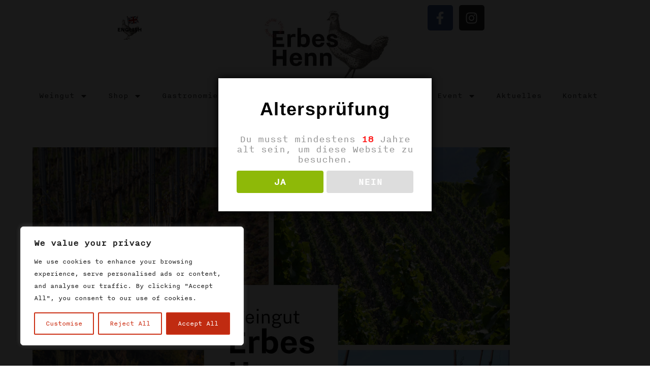

--- FILE ---
content_type: text/html; charset=UTF-8
request_url: https://weingut-erbes-henn.de/das-weinjahr-2020/jahreszeitenmin/
body_size: 26155
content:
<!DOCTYPE html>
<html class="html" lang="de">
<head>
	<meta charset="UTF-8">
	<link rel="profile" href="https://gmpg.org/xfn/11">

	<meta name='robots' content='index, follow, max-image-preview:large, max-snippet:-1, max-video-preview:-1' />
	<style>img:is([sizes="auto" i], [sizes^="auto," i]) { contain-intrinsic-size: 3000px 1500px }</style>
	<meta name="viewport" content="width=device-width, initial-scale=1">
	<!-- This site is optimized with the Yoast SEO plugin v24.5 - https://yoast.com/wordpress/plugins/seo/ -->
	<title>Jahreszeitenmin - Weingut Erbes-Henn in Ürzig/ Mosel</title>
<link data-rocket-prefetch href="https://connect.facebook.net" rel="dns-prefetch">
<link data-rocket-prefetch href="https://www.googletagmanager.com" rel="dns-prefetch">
<link data-rocket-prefetch href="https://googleads.g.doubleclick.net" rel="dns-prefetch">
<link data-rocket-prefetch href="https://capi-automation.s3.us-east-2.amazonaws.com" rel="dns-prefetch"><link rel="preload" data-rocket-preload as="image" href="https://weingut-erbes-henn.de/wp-content/uploads/2020/11/Jahreszeitenmin.jpg" imagesrcset="https://weingut-erbes-henn.de/wp-content/uploads/2020/11/Jahreszeitenmin.jpg 940w, https://weingut-erbes-henn.de/wp-content/uploads/2020/11/Jahreszeitenmin-300x251.jpg 300w, https://weingut-erbes-henn.de/wp-content/uploads/2020/11/Jahreszeitenmin-768x644.jpg 768w, https://weingut-erbes-henn.de/wp-content/uploads/2020/11/Jahreszeitenmin-420x352.jpg 420w" imagesizes="(max-width: 940px) 100vw, 940px" fetchpriority="high">
	<link rel="canonical" href="https://weingut-erbes-henn.de/das-weinjahr-2020/jahreszeitenmin/" />
	<meta property="og:locale" content="de_DE" />
	<meta property="og:type" content="article" />
	<meta property="og:title" content="Jahreszeitenmin - Weingut Erbes-Henn in Ürzig/ Mosel" />
	<meta property="og:description" content="Weinjahr 2020" />
	<meta property="og:url" content="https://weingut-erbes-henn.de/das-weinjahr-2020/jahreszeitenmin/" />
	<meta property="og:site_name" content="Weingut Erbes-Henn in Ürzig/ Mosel" />
	<meta property="article:publisher" content="https://www.facebook.com/ErbesHenn/" />
	<meta property="article:modified_time" content="2020-11-23T08:58:20+00:00" />
	<meta property="og:image" content="https://weingut-erbes-henn.de/das-weinjahr-2020/jahreszeitenmin" />
	<meta property="og:image:width" content="940" />
	<meta property="og:image:height" content="788" />
	<meta property="og:image:type" content="image/jpeg" />
	<meta name="twitter:card" content="summary_large_image" />
	<script type="application/ld+json" class="yoast-schema-graph">{"@context":"https://schema.org","@graph":[{"@type":"WebPage","@id":"https://weingut-erbes-henn.de/das-weinjahr-2020/jahreszeitenmin/","url":"https://weingut-erbes-henn.de/das-weinjahr-2020/jahreszeitenmin/","name":"Jahreszeitenmin - Weingut Erbes-Henn in Ürzig/ Mosel","isPartOf":{"@id":"https://weingut-erbes-henn.de/#website"},"primaryImageOfPage":{"@id":"https://weingut-erbes-henn.de/das-weinjahr-2020/jahreszeitenmin/#primaryimage"},"image":{"@id":"https://weingut-erbes-henn.de/das-weinjahr-2020/jahreszeitenmin/#primaryimage"},"thumbnailUrl":"https://weingut-erbes-henn.de/wp-content/uploads/2020/11/Jahreszeitenmin.jpg","datePublished":"2020-11-23T08:58:02+00:00","dateModified":"2020-11-23T08:58:20+00:00","breadcrumb":{"@id":"https://weingut-erbes-henn.de/das-weinjahr-2020/jahreszeitenmin/#breadcrumb"},"inLanguage":"de","potentialAction":[{"@type":"ReadAction","target":["https://weingut-erbes-henn.de/das-weinjahr-2020/jahreszeitenmin/"]}]},{"@type":"ImageObject","inLanguage":"de","@id":"https://weingut-erbes-henn.de/das-weinjahr-2020/jahreszeitenmin/#primaryimage","url":"https://weingut-erbes-henn.de/wp-content/uploads/2020/11/Jahreszeitenmin.jpg","contentUrl":"https://weingut-erbes-henn.de/wp-content/uploads/2020/11/Jahreszeitenmin.jpg","width":940,"height":788,"caption":"Weinjahr 2020"},{"@type":"BreadcrumbList","@id":"https://weingut-erbes-henn.de/das-weinjahr-2020/jahreszeitenmin/#breadcrumb","itemListElement":[{"@type":"ListItem","position":1,"name":"Startseite","item":"https://weingut-erbes-henn.de/"},{"@type":"ListItem","position":2,"name":"Das Weinjahr 2020","item":"https://weingut-erbes-henn.de/das-weinjahr-2020/"},{"@type":"ListItem","position":3,"name":"Jahreszeitenmin"}]},{"@type":"WebSite","@id":"https://weingut-erbes-henn.de/#website","url":"https://weingut-erbes-henn.de/","name":"Weingut Erbes-Henn in Ürzig/ Mosel","description":"Weingut Mosel in Ürzig","publisher":{"@id":"https://weingut-erbes-henn.de/#organization"},"potentialAction":[{"@type":"SearchAction","target":{"@type":"EntryPoint","urlTemplate":"https://weingut-erbes-henn.de/?s={search_term_string}"},"query-input":{"@type":"PropertyValueSpecification","valueRequired":true,"valueName":"search_term_string"}}],"inLanguage":"de"},{"@type":"Organization","@id":"https://weingut-erbes-henn.de/#organization","name":"Weingut Erbes Henn","url":"https://weingut-erbes-henn.de/","logo":{"@type":"ImageObject","inLanguage":"de","@id":"https://weingut-erbes-henn.de/#/schema/logo/image/","url":"","contentUrl":"","caption":"Weingut Erbes Henn"},"image":{"@id":"https://weingut-erbes-henn.de/#/schema/logo/image/"},"sameAs":["https://www.facebook.com/ErbesHenn/","https://www.instagram.com/weingut_erbes_henn/"]}]}</script>
	<!-- / Yoast SEO plugin. -->


<link rel='dns-prefetch' href='//capi-automation.s3.us-east-2.amazonaws.com' />
<link rel="alternate" type="application/rss+xml" title="Weingut Erbes-Henn in Ürzig/ Mosel &raquo; Feed" href="https://weingut-erbes-henn.de/feed/" />
<link rel="alternate" type="application/rss+xml" title="Weingut Erbes-Henn in Ürzig/ Mosel &raquo; Kommentar-Feed" href="https://weingut-erbes-henn.de/comments/feed/" />
<style id='wp-emoji-styles-inline-css'>

	img.wp-smiley, img.emoji {
		display: inline !important;
		border: none !important;
		box-shadow: none !important;
		height: 1em !important;
		width: 1em !important;
		margin: 0 0.07em !important;
		vertical-align: -0.1em !important;
		background: none !important;
		padding: 0 !important;
	}
</style>
<link rel='stylesheet' id='wp-block-library-css' href='https://weingut-erbes-henn.de/wp-includes/css/dist/block-library/style.min.css?ver=6.8.3' media='all' />
<style id='wp-block-library-theme-inline-css'>
.wp-block-audio :where(figcaption){color:#555;font-size:13px;text-align:center}.is-dark-theme .wp-block-audio :where(figcaption){color:#ffffffa6}.wp-block-audio{margin:0 0 1em}.wp-block-code{border:1px solid #ccc;border-radius:4px;font-family:Menlo,Consolas,monaco,monospace;padding:.8em 1em}.wp-block-embed :where(figcaption){color:#555;font-size:13px;text-align:center}.is-dark-theme .wp-block-embed :where(figcaption){color:#ffffffa6}.wp-block-embed{margin:0 0 1em}.blocks-gallery-caption{color:#555;font-size:13px;text-align:center}.is-dark-theme .blocks-gallery-caption{color:#ffffffa6}:root :where(.wp-block-image figcaption){color:#555;font-size:13px;text-align:center}.is-dark-theme :root :where(.wp-block-image figcaption){color:#ffffffa6}.wp-block-image{margin:0 0 1em}.wp-block-pullquote{border-bottom:4px solid;border-top:4px solid;color:currentColor;margin-bottom:1.75em}.wp-block-pullquote cite,.wp-block-pullquote footer,.wp-block-pullquote__citation{color:currentColor;font-size:.8125em;font-style:normal;text-transform:uppercase}.wp-block-quote{border-left:.25em solid;margin:0 0 1.75em;padding-left:1em}.wp-block-quote cite,.wp-block-quote footer{color:currentColor;font-size:.8125em;font-style:normal;position:relative}.wp-block-quote:where(.has-text-align-right){border-left:none;border-right:.25em solid;padding-left:0;padding-right:1em}.wp-block-quote:where(.has-text-align-center){border:none;padding-left:0}.wp-block-quote.is-large,.wp-block-quote.is-style-large,.wp-block-quote:where(.is-style-plain){border:none}.wp-block-search .wp-block-search__label{font-weight:700}.wp-block-search__button{border:1px solid #ccc;padding:.375em .625em}:where(.wp-block-group.has-background){padding:1.25em 2.375em}.wp-block-separator.has-css-opacity{opacity:.4}.wp-block-separator{border:none;border-bottom:2px solid;margin-left:auto;margin-right:auto}.wp-block-separator.has-alpha-channel-opacity{opacity:1}.wp-block-separator:not(.is-style-wide):not(.is-style-dots){width:100px}.wp-block-separator.has-background:not(.is-style-dots){border-bottom:none;height:1px}.wp-block-separator.has-background:not(.is-style-wide):not(.is-style-dots){height:2px}.wp-block-table{margin:0 0 1em}.wp-block-table td,.wp-block-table th{word-break:normal}.wp-block-table :where(figcaption){color:#555;font-size:13px;text-align:center}.is-dark-theme .wp-block-table :where(figcaption){color:#ffffffa6}.wp-block-video :where(figcaption){color:#555;font-size:13px;text-align:center}.is-dark-theme .wp-block-video :where(figcaption){color:#ffffffa6}.wp-block-video{margin:0 0 1em}:root :where(.wp-block-template-part.has-background){margin-bottom:0;margin-top:0;padding:1.25em 2.375em}
</style>
<style id='classic-theme-styles-inline-css'>
/*! This file is auto-generated */
.wp-block-button__link{color:#fff;background-color:#32373c;border-radius:9999px;box-shadow:none;text-decoration:none;padding:calc(.667em + 2px) calc(1.333em + 2px);font-size:1.125em}.wp-block-file__button{background:#32373c;color:#fff;text-decoration:none}
</style>
<style id='motopress-hotel-booking-wrapper-style-inline-css'>
.wp-block-motopress-hotel-booking-wrapper{margin-left:auto;margin-right:auto;padding:20px}@media screen and (min-width:992px){.wp-block-motopress-hotel-booking-wrapper{padding:20px 40px}}

</style>
<style id='global-styles-inline-css'>
:root{--wp--preset--aspect-ratio--square: 1;--wp--preset--aspect-ratio--4-3: 4/3;--wp--preset--aspect-ratio--3-4: 3/4;--wp--preset--aspect-ratio--3-2: 3/2;--wp--preset--aspect-ratio--2-3: 2/3;--wp--preset--aspect-ratio--16-9: 16/9;--wp--preset--aspect-ratio--9-16: 9/16;--wp--preset--color--black: #000000;--wp--preset--color--cyan-bluish-gray: #abb8c3;--wp--preset--color--white: #ffffff;--wp--preset--color--pale-pink: #f78da7;--wp--preset--color--vivid-red: #cf2e2e;--wp--preset--color--luminous-vivid-orange: #ff6900;--wp--preset--color--luminous-vivid-amber: #fcb900;--wp--preset--color--light-green-cyan: #7bdcb5;--wp--preset--color--vivid-green-cyan: #00d084;--wp--preset--color--pale-cyan-blue: #8ed1fc;--wp--preset--color--vivid-cyan-blue: #0693e3;--wp--preset--color--vivid-purple: #9b51e0;--wp--preset--gradient--vivid-cyan-blue-to-vivid-purple: linear-gradient(135deg,rgba(6,147,227,1) 0%,rgb(155,81,224) 100%);--wp--preset--gradient--light-green-cyan-to-vivid-green-cyan: linear-gradient(135deg,rgb(122,220,180) 0%,rgb(0,208,130) 100%);--wp--preset--gradient--luminous-vivid-amber-to-luminous-vivid-orange: linear-gradient(135deg,rgba(252,185,0,1) 0%,rgba(255,105,0,1) 100%);--wp--preset--gradient--luminous-vivid-orange-to-vivid-red: linear-gradient(135deg,rgba(255,105,0,1) 0%,rgb(207,46,46) 100%);--wp--preset--gradient--very-light-gray-to-cyan-bluish-gray: linear-gradient(135deg,rgb(238,238,238) 0%,rgb(169,184,195) 100%);--wp--preset--gradient--cool-to-warm-spectrum: linear-gradient(135deg,rgb(74,234,220) 0%,rgb(151,120,209) 20%,rgb(207,42,186) 40%,rgb(238,44,130) 60%,rgb(251,105,98) 80%,rgb(254,248,76) 100%);--wp--preset--gradient--blush-light-purple: linear-gradient(135deg,rgb(255,206,236) 0%,rgb(152,150,240) 100%);--wp--preset--gradient--blush-bordeaux: linear-gradient(135deg,rgb(254,205,165) 0%,rgb(254,45,45) 50%,rgb(107,0,62) 100%);--wp--preset--gradient--luminous-dusk: linear-gradient(135deg,rgb(255,203,112) 0%,rgb(199,81,192) 50%,rgb(65,88,208) 100%);--wp--preset--gradient--pale-ocean: linear-gradient(135deg,rgb(255,245,203) 0%,rgb(182,227,212) 50%,rgb(51,167,181) 100%);--wp--preset--gradient--electric-grass: linear-gradient(135deg,rgb(202,248,128) 0%,rgb(113,206,126) 100%);--wp--preset--gradient--midnight: linear-gradient(135deg,rgb(2,3,129) 0%,rgb(40,116,252) 100%);--wp--preset--font-size--small: 13px;--wp--preset--font-size--medium: 20px;--wp--preset--font-size--large: 36px;--wp--preset--font-size--x-large: 42px;--wp--preset--spacing--20: 0.44rem;--wp--preset--spacing--30: 0.67rem;--wp--preset--spacing--40: 1rem;--wp--preset--spacing--50: 1.5rem;--wp--preset--spacing--60: 2.25rem;--wp--preset--spacing--70: 3.38rem;--wp--preset--spacing--80: 5.06rem;--wp--preset--shadow--natural: 6px 6px 9px rgba(0, 0, 0, 0.2);--wp--preset--shadow--deep: 12px 12px 50px rgba(0, 0, 0, 0.4);--wp--preset--shadow--sharp: 6px 6px 0px rgba(0, 0, 0, 0.2);--wp--preset--shadow--outlined: 6px 6px 0px -3px rgba(255, 255, 255, 1), 6px 6px rgba(0, 0, 0, 1);--wp--preset--shadow--crisp: 6px 6px 0px rgba(0, 0, 0, 1);}:where(.is-layout-flex){gap: 0.5em;}:where(.is-layout-grid){gap: 0.5em;}body .is-layout-flex{display: flex;}.is-layout-flex{flex-wrap: wrap;align-items: center;}.is-layout-flex > :is(*, div){margin: 0;}body .is-layout-grid{display: grid;}.is-layout-grid > :is(*, div){margin: 0;}:where(.wp-block-columns.is-layout-flex){gap: 2em;}:where(.wp-block-columns.is-layout-grid){gap: 2em;}:where(.wp-block-post-template.is-layout-flex){gap: 1.25em;}:where(.wp-block-post-template.is-layout-grid){gap: 1.25em;}.has-black-color{color: var(--wp--preset--color--black) !important;}.has-cyan-bluish-gray-color{color: var(--wp--preset--color--cyan-bluish-gray) !important;}.has-white-color{color: var(--wp--preset--color--white) !important;}.has-pale-pink-color{color: var(--wp--preset--color--pale-pink) !important;}.has-vivid-red-color{color: var(--wp--preset--color--vivid-red) !important;}.has-luminous-vivid-orange-color{color: var(--wp--preset--color--luminous-vivid-orange) !important;}.has-luminous-vivid-amber-color{color: var(--wp--preset--color--luminous-vivid-amber) !important;}.has-light-green-cyan-color{color: var(--wp--preset--color--light-green-cyan) !important;}.has-vivid-green-cyan-color{color: var(--wp--preset--color--vivid-green-cyan) !important;}.has-pale-cyan-blue-color{color: var(--wp--preset--color--pale-cyan-blue) !important;}.has-vivid-cyan-blue-color{color: var(--wp--preset--color--vivid-cyan-blue) !important;}.has-vivid-purple-color{color: var(--wp--preset--color--vivid-purple) !important;}.has-black-background-color{background-color: var(--wp--preset--color--black) !important;}.has-cyan-bluish-gray-background-color{background-color: var(--wp--preset--color--cyan-bluish-gray) !important;}.has-white-background-color{background-color: var(--wp--preset--color--white) !important;}.has-pale-pink-background-color{background-color: var(--wp--preset--color--pale-pink) !important;}.has-vivid-red-background-color{background-color: var(--wp--preset--color--vivid-red) !important;}.has-luminous-vivid-orange-background-color{background-color: var(--wp--preset--color--luminous-vivid-orange) !important;}.has-luminous-vivid-amber-background-color{background-color: var(--wp--preset--color--luminous-vivid-amber) !important;}.has-light-green-cyan-background-color{background-color: var(--wp--preset--color--light-green-cyan) !important;}.has-vivid-green-cyan-background-color{background-color: var(--wp--preset--color--vivid-green-cyan) !important;}.has-pale-cyan-blue-background-color{background-color: var(--wp--preset--color--pale-cyan-blue) !important;}.has-vivid-cyan-blue-background-color{background-color: var(--wp--preset--color--vivid-cyan-blue) !important;}.has-vivid-purple-background-color{background-color: var(--wp--preset--color--vivid-purple) !important;}.has-black-border-color{border-color: var(--wp--preset--color--black) !important;}.has-cyan-bluish-gray-border-color{border-color: var(--wp--preset--color--cyan-bluish-gray) !important;}.has-white-border-color{border-color: var(--wp--preset--color--white) !important;}.has-pale-pink-border-color{border-color: var(--wp--preset--color--pale-pink) !important;}.has-vivid-red-border-color{border-color: var(--wp--preset--color--vivid-red) !important;}.has-luminous-vivid-orange-border-color{border-color: var(--wp--preset--color--luminous-vivid-orange) !important;}.has-luminous-vivid-amber-border-color{border-color: var(--wp--preset--color--luminous-vivid-amber) !important;}.has-light-green-cyan-border-color{border-color: var(--wp--preset--color--light-green-cyan) !important;}.has-vivid-green-cyan-border-color{border-color: var(--wp--preset--color--vivid-green-cyan) !important;}.has-pale-cyan-blue-border-color{border-color: var(--wp--preset--color--pale-cyan-blue) !important;}.has-vivid-cyan-blue-border-color{border-color: var(--wp--preset--color--vivid-cyan-blue) !important;}.has-vivid-purple-border-color{border-color: var(--wp--preset--color--vivid-purple) !important;}.has-vivid-cyan-blue-to-vivid-purple-gradient-background{background: var(--wp--preset--gradient--vivid-cyan-blue-to-vivid-purple) !important;}.has-light-green-cyan-to-vivid-green-cyan-gradient-background{background: var(--wp--preset--gradient--light-green-cyan-to-vivid-green-cyan) !important;}.has-luminous-vivid-amber-to-luminous-vivid-orange-gradient-background{background: var(--wp--preset--gradient--luminous-vivid-amber-to-luminous-vivid-orange) !important;}.has-luminous-vivid-orange-to-vivid-red-gradient-background{background: var(--wp--preset--gradient--luminous-vivid-orange-to-vivid-red) !important;}.has-very-light-gray-to-cyan-bluish-gray-gradient-background{background: var(--wp--preset--gradient--very-light-gray-to-cyan-bluish-gray) !important;}.has-cool-to-warm-spectrum-gradient-background{background: var(--wp--preset--gradient--cool-to-warm-spectrum) !important;}.has-blush-light-purple-gradient-background{background: var(--wp--preset--gradient--blush-light-purple) !important;}.has-blush-bordeaux-gradient-background{background: var(--wp--preset--gradient--blush-bordeaux) !important;}.has-luminous-dusk-gradient-background{background: var(--wp--preset--gradient--luminous-dusk) !important;}.has-pale-ocean-gradient-background{background: var(--wp--preset--gradient--pale-ocean) !important;}.has-electric-grass-gradient-background{background: var(--wp--preset--gradient--electric-grass) !important;}.has-midnight-gradient-background{background: var(--wp--preset--gradient--midnight) !important;}.has-small-font-size{font-size: var(--wp--preset--font-size--small) !important;}.has-medium-font-size{font-size: var(--wp--preset--font-size--medium) !important;}.has-large-font-size{font-size: var(--wp--preset--font-size--large) !important;}.has-x-large-font-size{font-size: var(--wp--preset--font-size--x-large) !important;}
:where(.wp-block-post-template.is-layout-flex){gap: 1.25em;}:where(.wp-block-post-template.is-layout-grid){gap: 1.25em;}
:where(.wp-block-columns.is-layout-flex){gap: 2em;}:where(.wp-block-columns.is-layout-grid){gap: 2em;}
:root :where(.wp-block-pullquote){font-size: 1.5em;line-height: 1.6;}
</style>
<link rel='stylesheet' id='dispensary-age-verification-css' href='https://weingut-erbes-henn.de/wp-content/plugins/dispensary-age-verification/public/css/dispensary-age-verification-public.min.css?ver=3.0.1' media='all' />
<link data-minify="1" rel='stylesheet' id='mphb-kbwood-datepick-css-css' href='https://weingut-erbes-henn.de/wp-content/cache/min/1/wp-content/plugins/motopress-hotel-booking/vendors/kbwood/datepick/jquery.datepick.css?ver=1764512827' media='all' />
<link rel='stylesheet' id='mphb-css' href='https://weingut-erbes-henn.de/wp-content/plugins/motopress-hotel-booking/assets/css/mphb.min.css?ver=5.2.4' media='all' />
<link data-minify="1" rel='stylesheet' id='mphbs-styles-css' href='https://weingut-erbes-henn.de/wp-content/cache/min/1/wp-content/plugins/mphb-styles/assets/css/style.css?ver=1764512827' media='all' />
<style id='woocommerce-inline-inline-css'>
.woocommerce form .form-row .required { visibility: visible; }
</style>
<link data-minify="1" rel='stylesheet' id='brands-styles-css' href='https://weingut-erbes-henn.de/wp-content/cache/min/1/wp-content/plugins/woocommerce/assets/css/brands.css?ver=1764512827' media='all' />
<link rel='stylesheet' id='elementor-frontend-css' href='https://weingut-erbes-henn.de/wp-content/plugins/elementor/assets/css/frontend.min.css?ver=3.33.1' media='all' />
<style id='elementor-frontend-inline-css'>

				.elementor-widget-woocommerce-checkout-page .woocommerce table.woocommerce-checkout-review-order-table {
				    margin: var(--sections-margin, 24px 0 24px 0);
				    padding: var(--sections-padding, 16px 16px);
				}
				.elementor-widget-woocommerce-checkout-page .woocommerce table.woocommerce-checkout-review-order-table .cart_item td.product-name {
				    padding-right: 20px;
				}
				.elementor-widget-woocommerce-checkout-page .woocommerce .woocommerce-checkout #payment {
					border: none;
					padding: 0;
				}
				.elementor-widget-woocommerce-checkout-page .woocommerce .e-checkout__order_review-2 {
					background: var(--sections-background-color, #ffffff);
				    border-radius: var(--sections-border-radius, 3px);
				    padding: var(--sections-padding, 16px 30px);
				    margin: var(--sections-margin, 0 0 24px 0);
				    border-style: var(--sections-border-type, solid);
				    border-color: var(--sections-border-color, #D5D8DC);
				    border-width: 1px;
				    display: block;
				}
				.elementor-widget-woocommerce-checkout-page .woocommerce-checkout .place-order {
					display: -webkit-box;
					display: -ms-flexbox;
					display: flex;
					-webkit-box-orient: vertical;
					-webkit-box-direction: normal;
					-ms-flex-direction: column;
					flex-direction: column;
					-ms-flex-wrap: wrap;
					flex-wrap: wrap;
					padding: 0;
					margin-bottom: 0;
					margin-top: 1em;
					-webkit-box-align: var(--place-order-title-alignment, stretch);
					-ms-flex-align: var(--place-order-title-alignment, stretch);
					align-items: var(--place-order-title-alignment, stretch); 
				}
				.elementor-widget-woocommerce-checkout-page .woocommerce-checkout #place_order {
					background-color: #5bc0de;
					width: var(--purchase-button-width, auto);
					float: none;
					color: var(--purchase-button-normal-text-color, #ffffff);
					min-height: auto;
					padding: var(--purchase-button-padding, 1em 1em);
					border-radius: var(--purchase-button-border-radius, 3px); 
		        }
		        .elementor-widget-woocommerce-checkout-page .woocommerce-checkout #place_order:hover {
					background-color: #5bc0de;
					color: var(--purchase-button-hover-text-color, #ffffff);
					border-color: var(--purchase-button-hover-border-color, #5bc0de);
					-webkit-transition-duration: var(--purchase-button-hover-transition-duration, 0.3s);
					-o-transition-duration: var(--purchase-button-hover-transition-duration, 0.3s);
					transition-duration: var(--purchase-button-hover-transition-duration, 0.3s); 
                }
			
</style>
<link rel='stylesheet' id='elementor-post-27732-css' href='https://weingut-erbes-henn.de/wp-content/uploads/elementor/css/post-27732.css?ver=1764512622' media='all' />
<link rel='stylesheet' id='oceanwp-woo-mini-cart-css' href='https://weingut-erbes-henn.de/wp-content/themes/oceanwp/assets/css/woo/woo-mini-cart.min.css?ver=6.8.3' media='all' />
<link data-minify="1" rel='stylesheet' id='font-awesome-css' href='https://weingut-erbes-henn.de/wp-content/cache/min/1/wp-content/themes/oceanwp/assets/fonts/fontawesome/css/all.min.css?ver=1764512827' media='all' />
<link data-minify="1" rel='stylesheet' id='simple-line-icons-css' href='https://weingut-erbes-henn.de/wp-content/cache/min/1/wp-content/themes/oceanwp/assets/css/third/simple-line-icons.min.css?ver=1764512827' media='all' />
<link rel='stylesheet' id='oceanwp-style-css' href='https://weingut-erbes-henn.de/wp-content/themes/oceanwp/assets/css/style.min.css?ver=1.0' media='all' />
<link rel='stylesheet' id='elementor-post-29063-css' href='https://weingut-erbes-henn.de/wp-content/uploads/elementor/css/post-29063.css?ver=1764512622' media='all' />
<link data-minify="1" rel='stylesheet' id='font-awesome-5-all-css' href='https://weingut-erbes-henn.de/wp-content/cache/min/1/wp-content/plugins/elementor/assets/lib/font-awesome/css/all.min.css?ver=1764512827' media='all' />
<link rel='stylesheet' id='font-awesome-4-shim-css' href='https://weingut-erbes-henn.de/wp-content/plugins/elementor/assets/lib/font-awesome/css/v4-shims.min.css?ver=3.33.1' media='all' />
<link data-minify="1" rel='stylesheet' id='woocommerce-gzd-layout-css' href='https://weingut-erbes-henn.de/wp-content/cache/min/1/wp-content/plugins/woocommerce-germanized/build/static/layout-styles.css?ver=1764512828' media='all' />
<style id='woocommerce-gzd-layout-inline-css'>
.woocommerce-checkout .shop_table { background-color: #eeeeee; } .product p.deposit-packaging-type { font-size: 1.25em !important; } p.woocommerce-shipping-destination { display: none; }
                .wc-gzd-nutri-score-value-a {
                    background: url(https://weingut-erbes-henn.de/wp-content/plugins/woocommerce-germanized/assets/images/nutri-score-a.svg) no-repeat;
                }
                .wc-gzd-nutri-score-value-b {
                    background: url(https://weingut-erbes-henn.de/wp-content/plugins/woocommerce-germanized/assets/images/nutri-score-b.svg) no-repeat;
                }
                .wc-gzd-nutri-score-value-c {
                    background: url(https://weingut-erbes-henn.de/wp-content/plugins/woocommerce-germanized/assets/images/nutri-score-c.svg) no-repeat;
                }
                .wc-gzd-nutri-score-value-d {
                    background: url(https://weingut-erbes-henn.de/wp-content/plugins/woocommerce-germanized/assets/images/nutri-score-d.svg) no-repeat;
                }
                .wc-gzd-nutri-score-value-e {
                    background: url(https://weingut-erbes-henn.de/wp-content/plugins/woocommerce-germanized/assets/images/nutri-score-e.svg) no-repeat;
                }
            
</style>
<link rel='stylesheet' id='oceanwp-woocommerce-css' href='https://weingut-erbes-henn.de/wp-content/themes/oceanwp/assets/css/woo/woocommerce.min.css?ver=6.8.3' media='all' />
<link data-minify="1" rel='stylesheet' id='oceanwp-woo-star-font-css' href='https://weingut-erbes-henn.de/wp-content/cache/min/1/wp-content/themes/oceanwp/assets/css/woo/woo-star-font.min.css?ver=1764512828' media='all' />
<link rel='stylesheet' id='oceanwp-woo-quick-view-css' href='https://weingut-erbes-henn.de/wp-content/themes/oceanwp/assets/css/woo/woo-quick-view.min.css?ver=6.8.3' media='all' />
<link data-minify="1" rel='stylesheet' id='oe-widgets-style-css' href='https://weingut-erbes-henn.de/wp-content/cache/min/1/wp-content/plugins/ocean-extra/assets/css/widgets.css?ver=1764512828' media='all' />
<link data-minify="1" rel='stylesheet' id='oceanwp-custom-css' href='https://weingut-erbes-henn.de/wp-content/cache/min/1/wp-content/uploads/oceanwp/custom-style.css?ver=1764512828' media='all' />
<link data-minify="1" rel='stylesheet' id='wc-gzdp-theme-oceanwp-css' href='https://weingut-erbes-henn.de/wp-content/cache/min/1/wp-content/plugins/woocommerce-germanized-pro/build/static/wc-gzdp-theme-oceanwp-styles.css?ver=1764512828' media='all' />
<script type="text/template" id="tmpl-variation-template">
	<div class="woocommerce-variation-description">{{{ data.variation.variation_description }}}</div>
	<div class="woocommerce-variation-price">{{{ data.variation.price_html }}}</div>
	<div class="woocommerce-variation-availability">{{{ data.variation.availability_html }}}</div>
</script>
<script type="text/template" id="tmpl-unavailable-variation-template">
	<p role="alert">Dieses Produkt ist leider nicht verfügbar. Bitte wähle eine andere Kombination.</p>
</script>
<script id="cookie-law-info-js-extra">
var _ckyConfig = {"_ipData":[],"_assetsURL":"https:\/\/weingut-erbes-henn.de\/wp-content\/plugins\/cookie-law-info\/lite\/frontend\/images\/","_publicURL":"https:\/\/weingut-erbes-henn.de","_expiry":"365","_categories":[{"name":"Necessary","slug":"necessary","isNecessary":true,"ccpaDoNotSell":true,"cookies":[],"active":true,"defaultConsent":{"gdpr":true,"ccpa":true}},{"name":"Functional","slug":"functional","isNecessary":false,"ccpaDoNotSell":true,"cookies":[],"active":true,"defaultConsent":{"gdpr":false,"ccpa":false}},{"name":"Analytics","slug":"analytics","isNecessary":false,"ccpaDoNotSell":true,"cookies":[],"active":true,"defaultConsent":{"gdpr":false,"ccpa":false}},{"name":"Performance","slug":"performance","isNecessary":false,"ccpaDoNotSell":true,"cookies":[],"active":true,"defaultConsent":{"gdpr":false,"ccpa":false}},{"name":"Advertisement","slug":"advertisement","isNecessary":false,"ccpaDoNotSell":true,"cookies":[],"active":true,"defaultConsent":{"gdpr":false,"ccpa":false}}],"_activeLaw":"gdpr","_rootDomain":"","_block":"1","_showBanner":"1","_bannerConfig":{"settings":{"type":"box","preferenceCenterType":"popup","position":"bottom-left","applicableLaw":"gdpr"},"behaviours":{"reloadBannerOnAccept":false,"loadAnalyticsByDefault":false,"animations":{"onLoad":"animate","onHide":"sticky"}},"config":{"revisitConsent":{"status":true,"tag":"revisit-consent","position":"bottom-left","meta":{"url":"#"},"styles":{"background-color":"#0056A7"},"elements":{"title":{"type":"text","tag":"revisit-consent-title","status":true,"styles":{"color":"#0056a7"}}}},"preferenceCenter":{"toggle":{"status":true,"tag":"detail-category-toggle","type":"toggle","states":{"active":{"styles":{"background-color":"#1863DC"}},"inactive":{"styles":{"background-color":"#D0D5D2"}}}}},"categoryPreview":{"status":false,"toggle":{"status":true,"tag":"detail-category-preview-toggle","type":"toggle","states":{"active":{"styles":{"background-color":"#1863DC"}},"inactive":{"styles":{"background-color":"#D0D5D2"}}}}},"videoPlaceholder":{"status":true,"styles":{"background-color":"#000000","border-color":"#000000","color":"#ffffff"}},"readMore":{"status":false,"tag":"readmore-button","type":"link","meta":{"noFollow":true,"newTab":true},"styles":{"color":"#CC3015","background-color":"transparent","border-color":"transparent"}},"showMore":{"status":true,"tag":"show-desc-button","type":"button","styles":{"color":"#1863DC"}},"showLess":{"status":true,"tag":"hide-desc-button","type":"button","styles":{"color":"#1863DC"}},"alwaysActive":{"status":true,"tag":"always-active","styles":{"color":"#008000"}},"manualLinks":{"status":true,"tag":"manual-links","type":"link","styles":{"color":"#1863DC"}},"auditTable":{"status":true},"optOption":{"status":true,"toggle":{"status":true,"tag":"optout-option-toggle","type":"toggle","states":{"active":{"styles":{"background-color":"#1863dc"}},"inactive":{"styles":{"background-color":"#FFFFFF"}}}}}}},"_version":"3.3.6","_logConsent":"1","_tags":[{"tag":"accept-button","styles":{"color":"#FFFFFF","background-color":"#C02B11","border-color":"#CC3015"}},{"tag":"reject-button","styles":{"color":"#CC3015","background-color":"transparent","border-color":"#CC3015"}},{"tag":"settings-button","styles":{"color":"#CC3015","background-color":"transparent","border-color":"#CC3015"}},{"tag":"readmore-button","styles":{"color":"#CC3015","background-color":"transparent","border-color":"transparent"}},{"tag":"donotsell-button","styles":{"color":"#1863DC","background-color":"transparent","border-color":"transparent"}},{"tag":"show-desc-button","styles":{"color":"#1863DC"}},{"tag":"hide-desc-button","styles":{"color":"#1863DC"}},{"tag":"cky-always-active","styles":[]},{"tag":"cky-link","styles":[]},{"tag":"accept-button","styles":{"color":"#FFFFFF","background-color":"#C02B11","border-color":"#CC3015"}},{"tag":"revisit-consent","styles":{"background-color":"#0056A7"}}],"_shortCodes":[{"key":"cky_readmore","content":"<a href=\"#\" class=\"cky-policy\" aria-label=\"Cookie Policy\" target=\"_blank\" rel=\"noopener\" data-cky-tag=\"readmore-button\">Cookie Policy<\/a>","tag":"readmore-button","status":false,"attributes":{"rel":"nofollow","target":"_blank"}},{"key":"cky_show_desc","content":"<button class=\"cky-show-desc-btn\" data-cky-tag=\"show-desc-button\" aria-label=\"Show more\">Show more<\/button>","tag":"show-desc-button","status":true,"attributes":[]},{"key":"cky_hide_desc","content":"<button class=\"cky-show-desc-btn\" data-cky-tag=\"hide-desc-button\" aria-label=\"Show less\">Show less<\/button>","tag":"hide-desc-button","status":true,"attributes":[]},{"key":"cky_optout_show_desc","content":"[cky_optout_show_desc]","tag":"optout-show-desc-button","status":true,"attributes":[]},{"key":"cky_optout_hide_desc","content":"[cky_optout_hide_desc]","tag":"optout-hide-desc-button","status":true,"attributes":[]},{"key":"cky_category_toggle_label","content":"[cky_{{status}}_category_label] [cky_preference_{{category_slug}}_title]","tag":"","status":true,"attributes":[]},{"key":"cky_enable_category_label","content":"Enable","tag":"","status":true,"attributes":[]},{"key":"cky_disable_category_label","content":"Disable","tag":"","status":true,"attributes":[]},{"key":"cky_video_placeholder","content":"<div class=\"video-placeholder-normal\" data-cky-tag=\"video-placeholder\" id=\"[UNIQUEID]\"><p class=\"video-placeholder-text-normal\" data-cky-tag=\"placeholder-title\">Please accept cookies to access this content<\/p><\/div>","tag":"","status":true,"attributes":[]},{"key":"cky_enable_optout_label","content":"Enable","tag":"","status":true,"attributes":[]},{"key":"cky_disable_optout_label","content":"Disable","tag":"","status":true,"attributes":[]},{"key":"cky_optout_toggle_label","content":"[cky_{{status}}_optout_label] [cky_optout_option_title]","tag":"","status":true,"attributes":[]},{"key":"cky_optout_option_title","content":"Do Not Sell or Share My Personal Information","tag":"","status":true,"attributes":[]},{"key":"cky_optout_close_label","content":"Close","tag":"","status":true,"attributes":[]},{"key":"cky_preference_close_label","content":"Close","tag":"","status":true,"attributes":[]}],"_rtl":"","_language":"en","_providersToBlock":[]};
var _ckyStyles = {"css":".cky-overlay{background: #000000; opacity: 0.4; position: fixed; top: 0; left: 0; width: 100%; height: 100%; z-index: 99999999;}.cky-hide{display: none;}.cky-btn-revisit-wrapper{display: flex; align-items: center; justify-content: center; background: #0056a7; width: 45px; height: 45px; border-radius: 50%; position: fixed; z-index: 999999; cursor: pointer;}.cky-revisit-bottom-left{bottom: 15px; left: 15px;}.cky-revisit-bottom-right{bottom: 15px; right: 15px;}.cky-btn-revisit-wrapper .cky-btn-revisit{display: flex; align-items: center; justify-content: center; background: none; border: none; cursor: pointer; position: relative; margin: 0; padding: 0;}.cky-btn-revisit-wrapper .cky-btn-revisit img{max-width: fit-content; margin: 0; height: 30px; width: 30px;}.cky-revisit-bottom-left:hover::before{content: attr(data-tooltip); position: absolute; background: #4e4b66; color: #ffffff; left: calc(100% + 7px); font-size: 12px; line-height: 16px; width: max-content; padding: 4px 8px; border-radius: 4px;}.cky-revisit-bottom-left:hover::after{position: absolute; content: \"\"; border: 5px solid transparent; left: calc(100% + 2px); border-left-width: 0; border-right-color: #4e4b66;}.cky-revisit-bottom-right:hover::before{content: attr(data-tooltip); position: absolute; background: #4e4b66; color: #ffffff; right: calc(100% + 7px); font-size: 12px; line-height: 16px; width: max-content; padding: 4px 8px; border-radius: 4px;}.cky-revisit-bottom-right:hover::after{position: absolute; content: \"\"; border: 5px solid transparent; right: calc(100% + 2px); border-right-width: 0; border-left-color: #4e4b66;}.cky-revisit-hide{display: none;}.cky-consent-container{position: fixed; width: 440px; box-sizing: border-box; z-index: 9999999; border-radius: 6px;}.cky-consent-container .cky-consent-bar{background: #ffffff; border: 1px solid; padding: 20px 26px; box-shadow: 0 -1px 10px 0 #acabab4d; border-radius: 6px;}.cky-box-bottom-left{bottom: 40px; left: 40px;}.cky-box-bottom-right{bottom: 40px; right: 40px;}.cky-box-top-left{top: 40px; left: 40px;}.cky-box-top-right{top: 40px; right: 40px;}.cky-custom-brand-logo-wrapper .cky-custom-brand-logo{width: 100px; height: auto; margin: 0 0 12px 0;}.cky-notice .cky-title{color: #212121; font-weight: 700; font-size: 18px; line-height: 24px; margin: 0 0 12px 0;}.cky-notice-des *,.cky-preference-content-wrapper *,.cky-accordion-header-des *,.cky-gpc-wrapper .cky-gpc-desc *{font-size: 14px;}.cky-notice-des{color: #212121; font-size: 14px; line-height: 24px; font-weight: 400;}.cky-notice-des img{height: 25px; width: 25px;}.cky-consent-bar .cky-notice-des p,.cky-gpc-wrapper .cky-gpc-desc p,.cky-preference-body-wrapper .cky-preference-content-wrapper p,.cky-accordion-header-wrapper .cky-accordion-header-des p,.cky-cookie-des-table li div:last-child p{color: inherit; margin-top: 0; overflow-wrap: break-word;}.cky-notice-des P:last-child,.cky-preference-content-wrapper p:last-child,.cky-cookie-des-table li div:last-child p:last-child,.cky-gpc-wrapper .cky-gpc-desc p:last-child{margin-bottom: 0;}.cky-notice-des a.cky-policy,.cky-notice-des button.cky-policy{font-size: 14px; color: #1863dc; white-space: nowrap; cursor: pointer; background: transparent; border: 1px solid; text-decoration: underline;}.cky-notice-des button.cky-policy{padding: 0;}.cky-notice-des a.cky-policy:focus-visible,.cky-notice-des button.cky-policy:focus-visible,.cky-preference-content-wrapper .cky-show-desc-btn:focus-visible,.cky-accordion-header .cky-accordion-btn:focus-visible,.cky-preference-header .cky-btn-close:focus-visible,.cky-switch input[type=\"checkbox\"]:focus-visible,.cky-footer-wrapper a:focus-visible,.cky-btn:focus-visible{outline: 2px solid #1863dc; outline-offset: 2px;}.cky-btn:focus:not(:focus-visible),.cky-accordion-header .cky-accordion-btn:focus:not(:focus-visible),.cky-preference-content-wrapper .cky-show-desc-btn:focus:not(:focus-visible),.cky-btn-revisit-wrapper .cky-btn-revisit:focus:not(:focus-visible),.cky-preference-header .cky-btn-close:focus:not(:focus-visible),.cky-consent-bar .cky-banner-btn-close:focus:not(:focus-visible){outline: 0;}button.cky-show-desc-btn:not(:hover):not(:active){color: #1863dc; background: transparent;}button.cky-accordion-btn:not(:hover):not(:active),button.cky-banner-btn-close:not(:hover):not(:active),button.cky-btn-revisit:not(:hover):not(:active),button.cky-btn-close:not(:hover):not(:active){background: transparent;}.cky-consent-bar button:hover,.cky-modal.cky-modal-open button:hover,.cky-consent-bar button:focus,.cky-modal.cky-modal-open button:focus{text-decoration: none;}.cky-notice-btn-wrapper{display: flex; justify-content: flex-start; align-items: center; flex-wrap: wrap; margin-top: 16px;}.cky-notice-btn-wrapper .cky-btn{text-shadow: none; box-shadow: none;}.cky-btn{flex: auto; max-width: 100%; font-size: 14px; font-family: inherit; line-height: 24px; padding: 8px; font-weight: 500; margin: 0 8px 0 0; border-radius: 2px; cursor: pointer; text-align: center; text-transform: none; min-height: 0;}.cky-btn:hover{opacity: 0.8;}.cky-btn-customize{color: #1863dc; background: transparent; border: 2px solid #1863dc;}.cky-btn-reject{color: #1863dc; background: transparent; border: 2px solid #1863dc;}.cky-btn-accept{background: #1863dc; color: #ffffff; border: 2px solid #1863dc;}.cky-btn:last-child{margin-right: 0;}@media (max-width: 576px){.cky-box-bottom-left{bottom: 0; left: 0;}.cky-box-bottom-right{bottom: 0; right: 0;}.cky-box-top-left{top: 0; left: 0;}.cky-box-top-right{top: 0; right: 0;}}@media (max-width: 440px){.cky-box-bottom-left, .cky-box-bottom-right, .cky-box-top-left, .cky-box-top-right{width: 100%; max-width: 100%;}.cky-consent-container .cky-consent-bar{padding: 20px 0;}.cky-custom-brand-logo-wrapper, .cky-notice .cky-title, .cky-notice-des, .cky-notice-btn-wrapper{padding: 0 24px;}.cky-notice-des{max-height: 40vh; overflow-y: scroll;}.cky-notice-btn-wrapper{flex-direction: column; margin-top: 0;}.cky-btn{width: 100%; margin: 10px 0 0 0;}.cky-notice-btn-wrapper .cky-btn-customize{order: 2;}.cky-notice-btn-wrapper .cky-btn-reject{order: 3;}.cky-notice-btn-wrapper .cky-btn-accept{order: 1; margin-top: 16px;}}@media (max-width: 352px){.cky-notice .cky-title{font-size: 16px;}.cky-notice-des *{font-size: 12px;}.cky-notice-des, .cky-btn{font-size: 12px;}}.cky-modal.cky-modal-open{display: flex; visibility: visible; -webkit-transform: translate(-50%, -50%); -moz-transform: translate(-50%, -50%); -ms-transform: translate(-50%, -50%); -o-transform: translate(-50%, -50%); transform: translate(-50%, -50%); top: 50%; left: 50%; transition: all 1s ease;}.cky-modal{box-shadow: 0 32px 68px rgba(0, 0, 0, 0.3); margin: 0 auto; position: fixed; max-width: 100%; background: #ffffff; top: 50%; box-sizing: border-box; border-radius: 6px; z-index: 999999999; color: #212121; -webkit-transform: translate(-50%, 100%); -moz-transform: translate(-50%, 100%); -ms-transform: translate(-50%, 100%); -o-transform: translate(-50%, 100%); transform: translate(-50%, 100%); visibility: hidden; transition: all 0s ease;}.cky-preference-center{max-height: 79vh; overflow: hidden; width: 845px; overflow: hidden; flex: 1 1 0; display: flex; flex-direction: column; border-radius: 6px;}.cky-preference-header{display: flex; align-items: center; justify-content: space-between; padding: 22px 24px; border-bottom: 1px solid;}.cky-preference-header .cky-preference-title{font-size: 18px; font-weight: 700; line-height: 24px;}.cky-preference-header .cky-btn-close{margin: 0; cursor: pointer; vertical-align: middle; padding: 0; background: none; border: none; width: auto; height: auto; min-height: 0; line-height: 0; text-shadow: none; box-shadow: none;}.cky-preference-header .cky-btn-close img{margin: 0; height: 10px; width: 10px;}.cky-preference-body-wrapper{padding: 0 24px; flex: 1; overflow: auto; box-sizing: border-box;}.cky-preference-content-wrapper,.cky-gpc-wrapper .cky-gpc-desc{font-size: 14px; line-height: 24px; font-weight: 400; padding: 12px 0;}.cky-preference-content-wrapper{border-bottom: 1px solid;}.cky-preference-content-wrapper img{height: 25px; width: 25px;}.cky-preference-content-wrapper .cky-show-desc-btn{font-size: 14px; font-family: inherit; color: #1863dc; text-decoration: none; line-height: 24px; padding: 0; margin: 0; white-space: nowrap; cursor: pointer; background: transparent; border-color: transparent; text-transform: none; min-height: 0; text-shadow: none; box-shadow: none;}.cky-accordion-wrapper{margin-bottom: 10px;}.cky-accordion{border-bottom: 1px solid;}.cky-accordion:last-child{border-bottom: none;}.cky-accordion .cky-accordion-item{display: flex; margin-top: 10px;}.cky-accordion .cky-accordion-body{display: none;}.cky-accordion.cky-accordion-active .cky-accordion-body{display: block; padding: 0 22px; margin-bottom: 16px;}.cky-accordion-header-wrapper{cursor: pointer; width: 100%;}.cky-accordion-item .cky-accordion-header{display: flex; justify-content: space-between; align-items: center;}.cky-accordion-header .cky-accordion-btn{font-size: 16px; font-family: inherit; color: #212121; line-height: 24px; background: none; border: none; font-weight: 700; padding: 0; margin: 0; cursor: pointer; text-transform: none; min-height: 0; text-shadow: none; box-shadow: none;}.cky-accordion-header .cky-always-active{color: #008000; font-weight: 600; line-height: 24px; font-size: 14px;}.cky-accordion-header-des{font-size: 14px; line-height: 24px; margin: 10px 0 16px 0;}.cky-accordion-chevron{margin-right: 22px; position: relative; cursor: pointer;}.cky-accordion-chevron-hide{display: none;}.cky-accordion .cky-accordion-chevron i::before{content: \"\"; position: absolute; border-right: 1.4px solid; border-bottom: 1.4px solid; border-color: inherit; height: 6px; width: 6px; -webkit-transform: rotate(-45deg); -moz-transform: rotate(-45deg); -ms-transform: rotate(-45deg); -o-transform: rotate(-45deg); transform: rotate(-45deg); transition: all 0.2s ease-in-out; top: 8px;}.cky-accordion.cky-accordion-active .cky-accordion-chevron i::before{-webkit-transform: rotate(45deg); -moz-transform: rotate(45deg); -ms-transform: rotate(45deg); -o-transform: rotate(45deg); transform: rotate(45deg);}.cky-audit-table{background: #f4f4f4; border-radius: 6px;}.cky-audit-table .cky-empty-cookies-text{color: inherit; font-size: 12px; line-height: 24px; margin: 0; padding: 10px;}.cky-audit-table .cky-cookie-des-table{font-size: 12px; line-height: 24px; font-weight: normal; padding: 15px 10px; border-bottom: 1px solid; border-bottom-color: inherit; margin: 0;}.cky-audit-table .cky-cookie-des-table:last-child{border-bottom: none;}.cky-audit-table .cky-cookie-des-table li{list-style-type: none; display: flex; padding: 3px 0;}.cky-audit-table .cky-cookie-des-table li:first-child{padding-top: 0;}.cky-cookie-des-table li div:first-child{width: 100px; font-weight: 600; word-break: break-word; word-wrap: break-word;}.cky-cookie-des-table li div:last-child{flex: 1; word-break: break-word; word-wrap: break-word; margin-left: 8px;}.cky-footer-shadow{display: block; width: 100%; height: 40px; background: linear-gradient(180deg, rgba(255, 255, 255, 0) 0%, #ffffff 100%); position: absolute; bottom: calc(100% - 1px);}.cky-footer-wrapper{position: relative;}.cky-prefrence-btn-wrapper{display: flex; flex-wrap: wrap; align-items: center; justify-content: center; padding: 22px 24px; border-top: 1px solid;}.cky-prefrence-btn-wrapper .cky-btn{flex: auto; max-width: 100%; text-shadow: none; box-shadow: none;}.cky-btn-preferences{color: #1863dc; background: transparent; border: 2px solid #1863dc;}.cky-preference-header,.cky-preference-body-wrapper,.cky-preference-content-wrapper,.cky-accordion-wrapper,.cky-accordion,.cky-accordion-wrapper,.cky-footer-wrapper,.cky-prefrence-btn-wrapper{border-color: inherit;}@media (max-width: 845px){.cky-modal{max-width: calc(100% - 16px);}}@media (max-width: 576px){.cky-modal{max-width: 100%;}.cky-preference-center{max-height: 100vh;}.cky-prefrence-btn-wrapper{flex-direction: column;}.cky-accordion.cky-accordion-active .cky-accordion-body{padding-right: 0;}.cky-prefrence-btn-wrapper .cky-btn{width: 100%; margin: 10px 0 0 0;}.cky-prefrence-btn-wrapper .cky-btn-reject{order: 3;}.cky-prefrence-btn-wrapper .cky-btn-accept{order: 1; margin-top: 0;}.cky-prefrence-btn-wrapper .cky-btn-preferences{order: 2;}}@media (max-width: 425px){.cky-accordion-chevron{margin-right: 15px;}.cky-notice-btn-wrapper{margin-top: 0;}.cky-accordion.cky-accordion-active .cky-accordion-body{padding: 0 15px;}}@media (max-width: 352px){.cky-preference-header .cky-preference-title{font-size: 16px;}.cky-preference-header{padding: 16px 24px;}.cky-preference-content-wrapper *, .cky-accordion-header-des *{font-size: 12px;}.cky-preference-content-wrapper, .cky-preference-content-wrapper .cky-show-more, .cky-accordion-header .cky-always-active, .cky-accordion-header-des, .cky-preference-content-wrapper .cky-show-desc-btn, .cky-notice-des a.cky-policy{font-size: 12px;}.cky-accordion-header .cky-accordion-btn{font-size: 14px;}}.cky-switch{display: flex;}.cky-switch input[type=\"checkbox\"]{position: relative; width: 44px; height: 24px; margin: 0; background: #d0d5d2; -webkit-appearance: none; border-radius: 50px; cursor: pointer; outline: 0; border: none; top: 0;}.cky-switch input[type=\"checkbox\"]:checked{background: #1863dc;}.cky-switch input[type=\"checkbox\"]:before{position: absolute; content: \"\"; height: 20px; width: 20px; left: 2px; bottom: 2px; border-radius: 50%; background-color: white; -webkit-transition: 0.4s; transition: 0.4s; margin: 0;}.cky-switch input[type=\"checkbox\"]:after{display: none;}.cky-switch input[type=\"checkbox\"]:checked:before{-webkit-transform: translateX(20px); -ms-transform: translateX(20px); transform: translateX(20px);}@media (max-width: 425px){.cky-switch input[type=\"checkbox\"]{width: 38px; height: 21px;}.cky-switch input[type=\"checkbox\"]:before{height: 17px; width: 17px;}.cky-switch input[type=\"checkbox\"]:checked:before{-webkit-transform: translateX(17px); -ms-transform: translateX(17px); transform: translateX(17px);}}.cky-consent-bar .cky-banner-btn-close{position: absolute; right: 9px; top: 5px; background: none; border: none; cursor: pointer; padding: 0; margin: 0; min-height: 0; line-height: 0; height: auto; width: auto; text-shadow: none; box-shadow: none;}.cky-consent-bar .cky-banner-btn-close img{height: 9px; width: 9px; margin: 0;}.cky-notice-group{font-size: 14px; line-height: 24px; font-weight: 400; color: #212121;}.cky-notice-btn-wrapper .cky-btn-do-not-sell{font-size: 14px; line-height: 24px; padding: 6px 0; margin: 0; font-weight: 500; background: none; border-radius: 2px; border: none; cursor: pointer; text-align: left; color: #1863dc; background: transparent; border-color: transparent; box-shadow: none; text-shadow: none;}.cky-consent-bar .cky-banner-btn-close:focus-visible,.cky-notice-btn-wrapper .cky-btn-do-not-sell:focus-visible,.cky-opt-out-btn-wrapper .cky-btn:focus-visible,.cky-opt-out-checkbox-wrapper input[type=\"checkbox\"].cky-opt-out-checkbox:focus-visible{outline: 2px solid #1863dc; outline-offset: 2px;}@media (max-width: 440px){.cky-consent-container{width: 100%;}}@media (max-width: 352px){.cky-notice-des a.cky-policy, .cky-notice-btn-wrapper .cky-btn-do-not-sell{font-size: 12px;}}.cky-opt-out-wrapper{padding: 12px 0;}.cky-opt-out-wrapper .cky-opt-out-checkbox-wrapper{display: flex; align-items: center;}.cky-opt-out-checkbox-wrapper .cky-opt-out-checkbox-label{font-size: 16px; font-weight: 700; line-height: 24px; margin: 0 0 0 12px; cursor: pointer;}.cky-opt-out-checkbox-wrapper input[type=\"checkbox\"].cky-opt-out-checkbox{background-color: #ffffff; border: 1px solid black; width: 20px; height: 18.5px; margin: 0; -webkit-appearance: none; position: relative; display: flex; align-items: center; justify-content: center; border-radius: 2px; cursor: pointer;}.cky-opt-out-checkbox-wrapper input[type=\"checkbox\"].cky-opt-out-checkbox:checked{background-color: #1863dc; border: none;}.cky-opt-out-checkbox-wrapper input[type=\"checkbox\"].cky-opt-out-checkbox:checked::after{left: 6px; bottom: 4px; width: 7px; height: 13px; border: solid #ffffff; border-width: 0 3px 3px 0; border-radius: 2px; -webkit-transform: rotate(45deg); -ms-transform: rotate(45deg); transform: rotate(45deg); content: \"\"; position: absolute; box-sizing: border-box;}.cky-opt-out-checkbox-wrapper.cky-disabled .cky-opt-out-checkbox-label,.cky-opt-out-checkbox-wrapper.cky-disabled input[type=\"checkbox\"].cky-opt-out-checkbox{cursor: no-drop;}.cky-gpc-wrapper{margin: 0 0 0 32px;}.cky-footer-wrapper .cky-opt-out-btn-wrapper{display: flex; flex-wrap: wrap; align-items: center; justify-content: center; padding: 22px 24px;}.cky-opt-out-btn-wrapper .cky-btn{flex: auto; max-width: 100%; text-shadow: none; box-shadow: none;}.cky-opt-out-btn-wrapper .cky-btn-cancel{border: 1px solid #dedfe0; background: transparent; color: #858585;}.cky-opt-out-btn-wrapper .cky-btn-confirm{background: #1863dc; color: #ffffff; border: 1px solid #1863dc;}@media (max-width: 352px){.cky-opt-out-checkbox-wrapper .cky-opt-out-checkbox-label{font-size: 14px;}.cky-gpc-wrapper .cky-gpc-desc, .cky-gpc-wrapper .cky-gpc-desc *{font-size: 12px;}.cky-opt-out-checkbox-wrapper input[type=\"checkbox\"].cky-opt-out-checkbox{width: 16px; height: 16px;}.cky-opt-out-checkbox-wrapper input[type=\"checkbox\"].cky-opt-out-checkbox:checked::after{left: 5px; bottom: 4px; width: 3px; height: 9px;}.cky-gpc-wrapper{margin: 0 0 0 28px;}}.video-placeholder-youtube{background-size: 100% 100%; background-position: center; background-repeat: no-repeat; background-color: #b2b0b059; position: relative; display: flex; align-items: center; justify-content: center; max-width: 100%;}.video-placeholder-text-youtube{text-align: center; align-items: center; padding: 10px 16px; background-color: #000000cc; color: #ffffff; border: 1px solid; border-radius: 2px; cursor: pointer;}.video-placeholder-normal{background-image: url(\"\/wp-content\/plugins\/cookie-law-info\/lite\/frontend\/images\/placeholder.svg\"); background-size: 80px; background-position: center; background-repeat: no-repeat; background-color: #b2b0b059; position: relative; display: flex; align-items: flex-end; justify-content: center; max-width: 100%;}.video-placeholder-text-normal{align-items: center; padding: 10px 16px; text-align: center; border: 1px solid; border-radius: 2px; cursor: pointer;}.cky-rtl{direction: rtl; text-align: right;}.cky-rtl .cky-banner-btn-close{left: 9px; right: auto;}.cky-rtl .cky-notice-btn-wrapper .cky-btn:last-child{margin-right: 8px;}.cky-rtl .cky-notice-btn-wrapper .cky-btn:first-child{margin-right: 0;}.cky-rtl .cky-notice-btn-wrapper{margin-left: 0; margin-right: 15px;}.cky-rtl .cky-prefrence-btn-wrapper .cky-btn{margin-right: 8px;}.cky-rtl .cky-prefrence-btn-wrapper .cky-btn:first-child{margin-right: 0;}.cky-rtl .cky-accordion .cky-accordion-chevron i::before{border: none; border-left: 1.4px solid; border-top: 1.4px solid; left: 12px;}.cky-rtl .cky-accordion.cky-accordion-active .cky-accordion-chevron i::before{-webkit-transform: rotate(-135deg); -moz-transform: rotate(-135deg); -ms-transform: rotate(-135deg); -o-transform: rotate(-135deg); transform: rotate(-135deg);}@media (max-width: 768px){.cky-rtl .cky-notice-btn-wrapper{margin-right: 0;}}@media (max-width: 576px){.cky-rtl .cky-notice-btn-wrapper .cky-btn:last-child{margin-right: 0;}.cky-rtl .cky-prefrence-btn-wrapper .cky-btn{margin-right: 0;}.cky-rtl .cky-accordion.cky-accordion-active .cky-accordion-body{padding: 0 22px 0 0;}}@media (max-width: 425px){.cky-rtl .cky-accordion.cky-accordion-active .cky-accordion-body{padding: 0 15px 0 0;}}.cky-rtl .cky-opt-out-btn-wrapper .cky-btn{margin-right: 12px;}.cky-rtl .cky-opt-out-btn-wrapper .cky-btn:first-child{margin-right: 0;}.cky-rtl .cky-opt-out-checkbox-wrapper .cky-opt-out-checkbox-label{margin: 0 12px 0 0;}"};
</script>
<script src="https://weingut-erbes-henn.de/wp-content/plugins/cookie-law-info/lite/frontend/js/script.min.js?ver=3.3.6" id="cookie-law-info-js"></script>
<script src="https://weingut-erbes-henn.de/wp-includes/js/jquery/jquery.min.js?ver=3.7.1" id="jquery-core-js"></script>
<script src="https://weingut-erbes-henn.de/wp-includes/js/jquery/jquery-migrate.min.js?ver=3.4.1" id="jquery-migrate-js"></script>
<script src="https://weingut-erbes-henn.de/wp-content/plugins/dispensary-age-verification/public/js/js.cookie.js?ver=3.0.1" id="age-verification-cookie-js"></script>
<script id="dispensary-age-verification-js-extra">
var object_name = {"bgImage":"","minAge":"18","imgLogo":"","logoWidth":"","logoHeight":"","title":"Alterspr\u00fcfung","copy":"Du musst mindestens [age] Jahre alt sein, um diese Website zu besuchen.","btnYes":"JA","btnNo":"NEIN","successTitle":"Erfolg!","successText":"Du wirst nun zur\u00fcck zur Website geleitet.","successMessage":"","failTitle":"Entschuldigung!","failText":"Du bist nicht alt genug, um diese Website zu besuchen.","messageTime":"","redirectOnFail":"","beforeContent":"","afterContent":""};
</script>
<script src="https://weingut-erbes-henn.de/wp-content/plugins/dispensary-age-verification/public/js/dispensary-age-verification-public.js?ver=3.0.1" id="dispensary-age-verification-js"></script>
<script src="https://weingut-erbes-henn.de/wp-content/plugins/woocommerce/assets/js/jquery-blockui/jquery.blockUI.min.js?ver=2.7.0-wc.10.3.5" id="wc-jquery-blockui-js" defer data-wp-strategy="defer"></script>
<script src="https://weingut-erbes-henn.de/wp-content/plugins/woocommerce/assets/js/js-cookie/js.cookie.min.js?ver=2.1.4-wc.10.3.5" id="wc-js-cookie-js" defer data-wp-strategy="defer"></script>
<script id="woocommerce-js-extra">
var woocommerce_params = {"ajax_url":"\/wp-admin\/admin-ajax.php","wc_ajax_url":"\/?wc-ajax=%%endpoint%%","i18n_password_show":"Passwort anzeigen","i18n_password_hide":"Passwort ausblenden"};
</script>
<script src="https://weingut-erbes-henn.de/wp-content/plugins/woocommerce/assets/js/frontend/woocommerce.min.js?ver=10.3.5" id="woocommerce-js" defer data-wp-strategy="defer"></script>
<script src="https://weingut-erbes-henn.de/wp-content/plugins/elementor/assets/lib/font-awesome/js/v4-shims.min.js?ver=3.33.1" id="font-awesome-4-shim-js"></script>
<script src="https://weingut-erbes-henn.de/wp-includes/js/underscore.min.js?ver=1.13.7" id="underscore-js"></script>
<script id="wp-util-js-extra">
var _wpUtilSettings = {"ajax":{"url":"\/wp-admin\/admin-ajax.php"}};
</script>
<script src="https://weingut-erbes-henn.de/wp-includes/js/wp-util.min.js?ver=6.8.3" id="wp-util-js"></script>
<script id="wc-add-to-cart-variation-js-extra">
var wc_add_to_cart_variation_params = {"wc_ajax_url":"\/?wc-ajax=%%endpoint%%","i18n_no_matching_variations_text":"Es entsprechen leider keine Produkte deiner Auswahl. Bitte w\u00e4hle eine andere Kombination.","i18n_make_a_selection_text":"Bitte w\u00e4hle die Produktoptionen, bevor du den Artikel in den Warenkorb legst.","i18n_unavailable_text":"Dieses Produkt ist leider nicht verf\u00fcgbar. Bitte w\u00e4hle eine andere Kombination.","i18n_reset_alert_text":"Deine Auswahl wurde zur\u00fcckgesetzt. Bitte w\u00e4hle Produktoptionen aus, bevor du den Artikel in den Warenkorb legst."};
</script>
<script src="https://weingut-erbes-henn.de/wp-content/plugins/woocommerce/assets/js/frontend/add-to-cart-variation.min.js?ver=10.3.5" id="wc-add-to-cart-variation-js" defer data-wp-strategy="defer"></script>
<script src="https://weingut-erbes-henn.de/wp-content/plugins/woocommerce/assets/js/flexslider/jquery.flexslider.min.js?ver=2.7.2-wc.10.3.5" id="wc-flexslider-js" defer data-wp-strategy="defer"></script>
<script id="wc-cart-fragments-js-extra">
var wc_cart_fragments_params = {"ajax_url":"\/wp-admin\/admin-ajax.php","wc_ajax_url":"\/?wc-ajax=%%endpoint%%","cart_hash_key":"wc_cart_hash_bf344205e2bf3080c50ffa9a822a6573","fragment_name":"wc_fragments_bf344205e2bf3080c50ffa9a822a6573","request_timeout":"5000"};
</script>
<script src="https://weingut-erbes-henn.de/wp-content/plugins/woocommerce/assets/js/frontend/cart-fragments.min.js?ver=10.3.5" id="wc-cart-fragments-js" defer data-wp-strategy="defer"></script>
<script id="wc-gzd-add-to-cart-variation-js-extra">
var wc_gzd_add_to_cart_variation_params = {"wrapper":".product","price_selector":"p.price","replace_price":"1"};
</script>
<script src="https://weingut-erbes-henn.de/wp-content/plugins/woocommerce-germanized/build/static/add-to-cart-variation.js?ver=3.20.4" id="wc-gzd-add-to-cart-variation-js" defer data-wp-strategy="defer"></script>
<link rel="https://api.w.org/" href="https://weingut-erbes-henn.de/wp-json/" /><link rel="alternate" title="JSON" type="application/json" href="https://weingut-erbes-henn.de/wp-json/wp/v2/media/29668" /><link rel="EditURI" type="application/rsd+xml" title="RSD" href="https://weingut-erbes-henn.de/xmlrpc.php?rsd" />
<meta name="generator" content="WordPress 6.8.3" />
<meta name="generator" content="WooCommerce 10.3.5" />
<link rel='shortlink' href='https://weingut-erbes-henn.de/?p=29668' />
<link rel="alternate" title="oEmbed (JSON)" type="application/json+oembed" href="https://weingut-erbes-henn.de/wp-json/oembed/1.0/embed?url=https%3A%2F%2Fweingut-erbes-henn.de%2Fdas-weinjahr-2020%2Fjahreszeitenmin%2F" />
<link rel="alternate" title="oEmbed (XML)" type="text/xml+oembed" href="https://weingut-erbes-henn.de/wp-json/oembed/1.0/embed?url=https%3A%2F%2Fweingut-erbes-henn.de%2Fdas-weinjahr-2020%2Fjahreszeitenmin%2F&#038;format=xml" />
<style id="cky-style-inline">[data-cky-tag]{visibility:hidden;}</style><!-- Google site verification - Google for WooCommerce -->
<meta name="google-site-verification" content="a_CjBXjecxMx9ZiFOEuLbWuKw6GKzOKVr9ptKSh9DqY" />
	<noscript><style>.woocommerce-product-gallery{ opacity: 1 !important; }</style></noscript>
	<meta name="generator" content="Elementor 3.33.1; features: e_font_icon_svg, additional_custom_breakpoints; settings: css_print_method-external, google_font-enabled, font_display-auto">
<meta name="facebook-domain-verification" content="nrlfvbttqxozwmih2435viwflor62e" />
			<script  type="text/javascript">
				!function(f,b,e,v,n,t,s){if(f.fbq)return;n=f.fbq=function(){n.callMethod?
					n.callMethod.apply(n,arguments):n.queue.push(arguments)};if(!f._fbq)f._fbq=n;
					n.push=n;n.loaded=!0;n.version='2.0';n.queue=[];t=b.createElement(e);t.async=!0;
					t.src=v;s=b.getElementsByTagName(e)[0];s.parentNode.insertBefore(t,s)}(window,
					document,'script','https://connect.facebook.net/en_US/fbevents.js');
			</script>
			<!-- WooCommerce Facebook Integration Begin -->
			<script  type="text/javascript">

				fbq('init', '456000383797292', {}, {
    "agent": "woocommerce_0-10.3.5-3.5.14"
});

				document.addEventListener( 'DOMContentLoaded', function() {
					// Insert placeholder for events injected when a product is added to the cart through AJAX.
					document.body.insertAdjacentHTML( 'beforeend', '<div class=\"wc-facebook-pixel-event-placeholder\"></div>' );
				}, false );

			</script>
			<!-- WooCommerce Facebook Integration End -->
						<style>
				.e-con.e-parent:nth-of-type(n+4):not(.e-lazyloaded):not(.e-no-lazyload),
				.e-con.e-parent:nth-of-type(n+4):not(.e-lazyloaded):not(.e-no-lazyload) * {
					background-image: none !important;
				}
				@media screen and (max-height: 1024px) {
					.e-con.e-parent:nth-of-type(n+3):not(.e-lazyloaded):not(.e-no-lazyload),
					.e-con.e-parent:nth-of-type(n+3):not(.e-lazyloaded):not(.e-no-lazyload) * {
						background-image: none !important;
					}
				}
				@media screen and (max-height: 640px) {
					.e-con.e-parent:nth-of-type(n+2):not(.e-lazyloaded):not(.e-no-lazyload),
					.e-con.e-parent:nth-of-type(n+2):not(.e-lazyloaded):not(.e-no-lazyload) * {
						background-image: none !important;
					}
				}
			</style>
			<link rel="icon" href="https://weingut-erbes-henn.de/wp-content/uploads/2018/12/cropped-logo-erbes-henn-2-32x32.jpg" sizes="32x32" />
<link rel="icon" href="https://weingut-erbes-henn.de/wp-content/uploads/2018/12/cropped-logo-erbes-henn-2-192x192.jpg" sizes="192x192" />
<link rel="apple-touch-icon" href="https://weingut-erbes-henn.de/wp-content/uploads/2018/12/cropped-logo-erbes-henn-2-180x180.jpg" />
<meta name="msapplication-TileImage" content="https://weingut-erbes-henn.de/wp-content/uploads/2018/12/cropped-logo-erbes-henn-2-270x270.jpg" />

		<!-- Global site tag (gtag.js) - Google Ads: AW-479790556 - Google for WooCommerce -->
		<script async src="https://www.googletagmanager.com/gtag/js?id=AW-479790556"></script>
		<script>
			window.dataLayer = window.dataLayer || [];
			function gtag() { dataLayer.push(arguments); }
			gtag( 'consent', 'default', {
				analytics_storage: 'denied',
				ad_storage: 'denied',
				ad_user_data: 'denied',
				ad_personalization: 'denied',
				region: ['AT', 'BE', 'BG', 'HR', 'CY', 'CZ', 'DK', 'EE', 'FI', 'FR', 'DE', 'GR', 'HU', 'IS', 'IE', 'IT', 'LV', 'LI', 'LT', 'LU', 'MT', 'NL', 'NO', 'PL', 'PT', 'RO', 'SK', 'SI', 'ES', 'SE', 'GB', 'CH'],
				wait_for_update: 500,
			} );
			gtag('js', new Date());
			gtag('set', 'developer_id.dOGY3NW', true);
			gtag("config", "AW-479790556", { "groups": "GLA", "send_page_view": false });		</script>

		<meta name="generator" content="WP Rocket 3.20.1.2" data-wpr-features="wpr_preconnect_external_domains wpr_oci wpr_minify_css wpr_desktop" /></head>

<body class="attachment wp-singular attachment-template-default single single-attachment postid-29668 attachmentid-29668 attachment-jpeg wp-custom-logo wp-embed-responsive wp-theme-oceanwp wp-child-theme-oceanchild theme-oceanwp woocommerce-no-js oceanwp-theme dropdown-mobile no-header-border default-breakpoint has-sidebar content-right-sidebar page-header-disabled has-grid-list account-original-style elementor-default elementor-kit-29063" itemscope="itemscope" itemtype="https://schema.org/WebPage">

	<script>
gtag("event", "page_view", {send_to: "GLA"});
</script>

	
	<div  id="outer-wrap" class="site clr">

		<a class="skip-link screen-reader-text" href="#main">Zum Inhalt springen</a>

		
		<div  id="wrap" class="clr">

			
			
<header  id="site-header" class="custom-header clr" data-height="75" itemscope="itemscope" itemtype="https://schema.org/WPHeader" role="banner">

	
		

<div id="site-header-inner" class="clr container">

			<div data-elementor-type="wp-post" data-elementor-id="27732" class="elementor elementor-27732" data-elementor-post-type="oceanwp_library">
						<section class="elementor-section elementor-top-section elementor-element elementor-element-d2e6089 elementor-section-boxed elementor-section-height-default elementor-section-height-default" data-id="d2e6089" data-element_type="section">
						<div class="elementor-container elementor-column-gap-default">
					<div class="elementor-column elementor-col-33 elementor-top-column elementor-element elementor-element-2892b99" data-id="2892b99" data-element_type="column">
			<div class="elementor-widget-wrap elementor-element-populated">
						<div class="elementor-element elementor-element-13b2588 elementor-widget elementor-widget-spacer" data-id="13b2588" data-element_type="widget" data-widget_type="spacer.default">
							<div class="elementor-spacer">
			<div class="elementor-spacer-inner"></div>
		</div>
						</div>
				<div class="elementor-element elementor-element-8cff03e elementor-widget elementor-widget-image" data-id="8cff03e" data-element_type="widget" data-widget_type="image.default">
																<a href="https://weingut-erbes-henn.de/our-little-winery-on-the-moselle/">
							<img src="https://weingut-erbes-henn.de/wp-content/uploads/elementor/thumbs/Black-White-Minimalist-Clothes-Store-Logo-qx92dgfrgf9w50gsnahjvrwpciy33uqpx89er6qc8k.png" title="Mosel Winery" alt="Mosel Winery" loading="lazy" />								</a>
															</div>
					</div>
		</div>
				<div class="elementor-column elementor-col-33 elementor-top-column elementor-element elementor-element-8ced4b6" data-id="8ced4b6" data-element_type="column">
			<div class="elementor-widget-wrap elementor-element-populated">
						<div class="elementor-element elementor-element-261072b elementor-widget elementor-widget-image" data-id="261072b" data-element_type="widget" data-widget_type="image.default">
																<a href="https://www.weingut-erbes-henn.de">
							<img width="300" height="165" src="https://weingut-erbes-henn.de/wp-content/uploads/2018/12/LogoErbesHennklein-300x165.jpg" class="attachment-medium size-medium wp-image-28878" alt="Weingut Erbes-Henn" srcset="https://weingut-erbes-henn.de/wp-content/uploads/2018/12/LogoErbesHennklein-300x165.jpg 300w, https://weingut-erbes-henn.de/wp-content/uploads/2018/12/LogoErbesHennklein-1024x562.jpg 1024w, https://weingut-erbes-henn.de/wp-content/uploads/2018/12/LogoErbesHennklein-768x421.jpg 768w, https://weingut-erbes-henn.de/wp-content/uploads/2018/12/LogoErbesHennklein-1536x843.jpg 1536w, https://weingut-erbes-henn.de/wp-content/uploads/2018/12/LogoErbesHennklein-2048x1123.jpg 2048w, https://weingut-erbes-henn.de/wp-content/uploads/2018/12/LogoErbesHennklein-420x230.jpg 420w" sizes="(max-width: 300px) 100vw, 300px" />								</a>
															</div>
					</div>
		</div>
				<div class="elementor-column elementor-col-33 elementor-top-column elementor-element elementor-element-b8d23ff" data-id="b8d23ff" data-element_type="column">
			<div class="elementor-widget-wrap elementor-element-populated">
						<div class="elementor-element elementor-element-7b07044 e-grid-align-right e-grid-align-mobile-right elementor-shape-rounded elementor-grid-0 elementor-widget elementor-widget-social-icons" data-id="7b07044" data-element_type="widget" data-widget_type="social-icons.default">
							<div class="elementor-social-icons-wrapper elementor-grid" role="list">
							<span class="elementor-grid-item" role="listitem">
					<a class="elementor-icon elementor-social-icon elementor-social-icon-facebook-f elementor-animation-grow elementor-repeater-item-d99f905" href="https://www.facebook.com/ErbesHenn/" target="_blank">
						<span class="elementor-screen-only">Facebook-f</span>
						<svg aria-hidden="true" class="e-font-icon-svg e-fab-facebook-f" viewBox="0 0 320 512" xmlns="http://www.w3.org/2000/svg"><path d="M279.14 288l14.22-92.66h-88.91v-60.13c0-25.35 12.42-50.06 52.24-50.06h40.42V6.26S260.43 0 225.36 0c-73.22 0-121.08 44.38-121.08 124.72v70.62H22.89V288h81.39v224h100.17V288z"></path></svg>					</a>
				</span>
							<span class="elementor-grid-item" role="listitem">
					<a class="elementor-icon elementor-social-icon elementor-social-icon-instagram elementor-animation-grow elementor-repeater-item-7c2bcc0" href="https://www.instagram.com/weingut_erbes_henn/" target="_blank">
						<span class="elementor-screen-only">Instagram</span>
						<svg aria-hidden="true" class="e-font-icon-svg e-fab-instagram" viewBox="0 0 448 512" xmlns="http://www.w3.org/2000/svg"><path d="M224.1 141c-63.6 0-114.9 51.3-114.9 114.9s51.3 114.9 114.9 114.9S339 319.5 339 255.9 287.7 141 224.1 141zm0 189.6c-41.1 0-74.7-33.5-74.7-74.7s33.5-74.7 74.7-74.7 74.7 33.5 74.7 74.7-33.6 74.7-74.7 74.7zm146.4-194.3c0 14.9-12 26.8-26.8 26.8-14.9 0-26.8-12-26.8-26.8s12-26.8 26.8-26.8 26.8 12 26.8 26.8zm76.1 27.2c-1.7-35.9-9.9-67.7-36.2-93.9-26.2-26.2-58-34.4-93.9-36.2-37-2.1-147.9-2.1-184.9 0-35.8 1.7-67.6 9.9-93.9 36.1s-34.4 58-36.2 93.9c-2.1 37-2.1 147.9 0 184.9 1.7 35.9 9.9 67.7 36.2 93.9s58 34.4 93.9 36.2c37 2.1 147.9 2.1 184.9 0 35.9-1.7 67.7-9.9 93.9-36.2 26.2-26.2 34.4-58 36.2-93.9 2.1-37 2.1-147.8 0-184.8zM398.8 388c-7.8 19.6-22.9 34.7-42.6 42.6-29.5 11.7-99.5 9-132.1 9s-102.7 2.6-132.1-9c-19.6-7.8-34.7-22.9-42.6-42.6-11.7-29.5-9-99.5-9-132.1s-2.6-102.7 9-132.1c7.8-19.6 22.9-34.7 42.6-42.6 29.5-11.7 99.5-9 132.1-9s102.7-2.6 132.1 9c19.6 7.8 34.7 22.9 42.6 42.6 11.7 29.5 9 99.5 9 132.1s2.7 102.7-9 132.1z"></path></svg>					</a>
				</span>
					</div>
						</div>
					</div>
		</div>
					</div>
		</section>
				<section class="elementor-section elementor-top-section elementor-element elementor-element-0bd09e6 elementor-section-stretched elementor-section-boxed elementor-section-height-default elementor-section-height-default" data-id="0bd09e6" data-element_type="section" data-settings="{&quot;stretch_section&quot;:&quot;section-stretched&quot;}">
						<div class="elementor-container elementor-column-gap-default">
					<div class="elementor-column elementor-col-100 elementor-top-column elementor-element elementor-element-dc66fe6" data-id="dc66fe6" data-element_type="column">
			<div class="elementor-widget-wrap elementor-element-populated">
						<div class="elementor-element elementor-element-3962dc6b elementor-nav-menu--stretch elementor-nav-menu__align-center elementor-nav-menu__text-align-center elementor-widget__width-inherit elementor-nav-menu--dropdown-tablet elementor-nav-menu--toggle elementor-nav-menu--burger elementor-widget elementor-widget-nav-menu" data-id="3962dc6b" data-element_type="widget" data-settings="{&quot;full_width&quot;:&quot;stretch&quot;,&quot;layout&quot;:&quot;horizontal&quot;,&quot;submenu_icon&quot;:{&quot;value&quot;:&quot;&lt;svg aria-hidden=\&quot;true\&quot; class=\&quot;e-font-icon-svg e-fas-caret-down\&quot; viewBox=\&quot;0 0 320 512\&quot; xmlns=\&quot;http:\/\/www.w3.org\/2000\/svg\&quot;&gt;&lt;path d=\&quot;M31.3 192h257.3c17.8 0 26.7 21.5 14.1 34.1L174.1 354.8c-7.8 7.8-20.5 7.8-28.3 0L17.2 226.1C4.6 213.5 13.5 192 31.3 192z\&quot;&gt;&lt;\/path&gt;&lt;\/svg&gt;&quot;,&quot;library&quot;:&quot;fa-solid&quot;},&quot;toggle&quot;:&quot;burger&quot;}" data-widget_type="nav-menu.default">
								<nav aria-label="Menü" class="elementor-nav-menu--main elementor-nav-menu__container elementor-nav-menu--layout-horizontal e--pointer-underline e--animation-fade">
				<ul id="menu-1-3962dc6b" class="elementor-nav-menu"><li class="menu-item menu-item-type-post_type menu-item-object-page menu-item-home menu-item-has-children menu-item-25240"><a href="https://weingut-erbes-henn.de/" class="elementor-item">Weingut</a>
<ul class="sub-menu elementor-nav-menu--dropdown">
	<li class="menu-item menu-item-type-custom menu-item-object-custom menu-item-home menu-item-28543"><a href="https://weingut-erbes-henn.de/#wir" class="elementor-sub-item elementor-item-anchor">Über uns</a></li>
	<li class="menu-item menu-item-type-post_type menu-item-object-page menu-item-30910"><a href="https://weingut-erbes-henn.de/weinprobe-mosel/" class="elementor-sub-item">Weinprobe</a></li>
	<li class="menu-item menu-item-type-post_type menu-item-object-page menu-item-24706"><a href="https://weingut-erbes-henn.de/wein/" class="elementor-sub-item">Wein</a></li>
	<li class="menu-item menu-item-type-post_type menu-item-object-page menu-item-26762"><a href="https://weingut-erbes-henn.de/riesling/" class="elementor-sub-item">Riesling</a></li>
	<li class="menu-item menu-item-type-post_type menu-item-object-page menu-item-27461"><a href="https://weingut-erbes-henn.de/spaetburgunder-2/" class="elementor-sub-item">Spätburgunder</a></li>
	<li class="menu-item menu-item-type-post_type menu-item-object-page menu-item-27462"><a href="https://weingut-erbes-henn.de/rose/" class="elementor-sub-item">Rosé</a></li>
	<li class="menu-item menu-item-type-post_type menu-item-object-page menu-item-27477"><a href="https://weingut-erbes-henn.de/sekt/" class="elementor-sub-item">Riesling-Sekt</a></li>
	<li class="menu-item menu-item-type-post_type menu-item-object-page menu-item-27463"><a href="https://weingut-erbes-henn.de/die-lage-unserer-weine/" class="elementor-sub-item">Lagen</a></li>
	<li class="menu-item menu-item-type-post_type menu-item-object-page menu-item-30809"><a href="https://weingut-erbes-henn.de/eulle/" class="elementor-sub-item">EULLE</a></li>
</ul>
</li>
<li class="menu-item menu-item-type-post_type menu-item-object-page menu-item-has-children menu-item-32639"><a href="https://weingut-erbes-henn.de/shop-wein-mosel-wein-riesling/" class="elementor-item">Shop</a>
<ul class="sub-menu elementor-nav-menu--dropdown">
	<li class="menu-item menu-item-type-post_type menu-item-object-page menu-item-33712"><a href="https://weingut-erbes-henn.de/probierpakete/" class="elementor-sub-item">Probierpakete</a></li>
	<li class="menu-item menu-item-type-post_type menu-item-object-page menu-item-32761"><a href="https://weingut-erbes-henn.de/riesling-trocken/" class="elementor-sub-item">Riesling trocken/ klassisch</a></li>
	<li class="menu-item menu-item-type-post_type menu-item-object-page menu-item-32760"><a href="https://weingut-erbes-henn.de/riesling-halbtrocken-feinherb/" class="elementor-sub-item">Riesling halbtrocken/feinherb</a></li>
	<li class="menu-item menu-item-type-post_type menu-item-object-page menu-item-32759"><a href="https://weingut-erbes-henn.de/riesling-2/" class="elementor-sub-item">Riesling süß</a></li>
	<li class="menu-item menu-item-type-post_type menu-item-object-page menu-item-32758"><a href="https://weingut-erbes-henn.de/spaetburgunder/" class="elementor-sub-item">Spätburgunder</a></li>
	<li class="menu-item menu-item-type-post_type menu-item-object-page menu-item-32762"><a href="https://weingut-erbes-henn.de/shop-farbenreich-und-spaetburgunder/" class="elementor-sub-item">Farbenreich</a></li>
	<li class="menu-item menu-item-type-post_type menu-item-object-page menu-item-32763"><a href="https://weingut-erbes-henn.de/gewuerze-und-wein/" class="elementor-sub-item">Gewürze und Wein</a></li>
	<li class="menu-item menu-item-type-post_type menu-item-object-page menu-item-27469"><a href="https://weingut-erbes-henn.de/woocommerce_cart/" class="elementor-sub-item">Warenkorb</a></li>
	<li class="menu-item menu-item-type-post_type menu-item-object-page menu-item-27470"><a href="https://weingut-erbes-henn.de/mein-konto/" class="elementor-sub-item">Mein Konto</a></li>
	<li class="menu-item menu-item-type-post_type menu-item-object-page menu-item-27471"><a href="https://weingut-erbes-henn.de/kasse/" class="elementor-sub-item">Kasse</a></li>
	<li class="menu-item menu-item-type-post_type menu-item-object-page menu-item-27473"><a href="https://weingut-erbes-henn.de/bezahlmoeglichkeiten/" class="elementor-sub-item">Zahlungsarten</a></li>
</ul>
</li>
<li class="menu-item menu-item-type-post_type menu-item-object-page menu-item-has-children menu-item-29474"><a href="https://weingut-erbes-henn.de/strausswirtschaft-restaurant/" class="elementor-item">Gastronomie</a>
<ul class="sub-menu elementor-nav-menu--dropdown">
	<li class="menu-item menu-item-type-post_type menu-item-object-page menu-item-30188"><a href="https://weingut-erbes-henn.de/30180-2/" class="elementor-sub-item">Speisekarte</a></li>
	<li class="menu-item menu-item-type-post_type menu-item-object-page menu-item-30781"><a href="https://weingut-erbes-henn.de/elementor-30298/" class="elementor-sub-item">Weinmenü</a></li>
	<li class="menu-item menu-item-type-post_type menu-item-object-page menu-item-34259"><a href="https://weingut-erbes-henn.de/picknick-an-der-mosel/" class="elementor-sub-item">Picknick an der Mosel</a></li>
	<li class="menu-item menu-item-type-post_type menu-item-object-page menu-item-33215"><a href="https://weingut-erbes-henn.de/winter-cafe/" class="elementor-sub-item">Winter-Café</a></li>
	<li class="menu-item menu-item-type-post_type menu-item-object-page menu-item-32466"><a href="https://weingut-erbes-henn.de/gewuerze-und-wein/" class="elementor-sub-item">Gewürze und Wein</a></li>
</ul>
</li>
<li class="menu-item menu-item-type-post_type menu-item-object-page menu-item-has-children menu-item-27464"><a href="https://weingut-erbes-henn.de/urlaub/" class="elementor-item">Urlaub</a>
<ul class="sub-menu elementor-nav-menu--dropdown">
	<li class="menu-item menu-item-type-post_type menu-item-object-page menu-item-27465"><a href="https://weingut-erbes-henn.de/pension/" class="elementor-sub-item">Buchung Pension</a></li>
	<li class="menu-item menu-item-type-post_type menu-item-object-page menu-item-27466"><a href="https://weingut-erbes-henn.de/uerzig/" class="elementor-sub-item">Ürzig</a></li>
	<li class="menu-item menu-item-type-post_type menu-item-object-page menu-item-30032"><a href="https://weingut-erbes-henn.de/weingut-mosel/" class="elementor-sub-item">Mosel</a></li>
</ul>
</li>
<li class="menu-item menu-item-type-post_type menu-item-object-page menu-item-31171"><a href="https://weingut-erbes-henn.de/escape-weinwanderung/" class="elementor-item">Escape-Weinwanderung</a></li>
<li class="menu-item menu-item-type-post_type menu-item-object-page menu-item-has-children menu-item-34226"><a href="https://weingut-erbes-henn.de/firmenevent-mosel-feiern-auf-dem-weingut/" class="elementor-item">Event</a>
<ul class="sub-menu elementor-nav-menu--dropdown">
	<li class="menu-item menu-item-type-post_type menu-item-object-page menu-item-34638"><a href="https://weingut-erbes-henn.de/hochzeit-auf-dem-weingut/" class="elementor-sub-item">Hochzeit auf dem Weingut</a></li>
</ul>
</li>
<li class="menu-item menu-item-type-post_type menu-item-object-page current_page_parent menu-item-27474"><a href="https://weingut-erbes-henn.de/blog-neues/" class="elementor-item">Aktuelles</a></li>
<li class="menu-item menu-item-type-post_type menu-item-object-page menu-item-27475"><a href="https://weingut-erbes-henn.de/kontakt/" class="elementor-item">Kontakt</a></li>
</ul>			</nav>
					<div class="elementor-menu-toggle" role="button" tabindex="0" aria-label="Menü Umschalter" aria-expanded="false">
			<svg aria-hidden="true" role="presentation" class="elementor-menu-toggle__icon--open e-font-icon-svg e-eicon-menu-bar" viewBox="0 0 1000 1000" xmlns="http://www.w3.org/2000/svg"><path d="M104 333H896C929 333 958 304 958 271S929 208 896 208H104C71 208 42 237 42 271S71 333 104 333ZM104 583H896C929 583 958 554 958 521S929 458 896 458H104C71 458 42 487 42 521S71 583 104 583ZM104 833H896C929 833 958 804 958 771S929 708 896 708H104C71 708 42 737 42 771S71 833 104 833Z"></path></svg><svg aria-hidden="true" role="presentation" class="elementor-menu-toggle__icon--close e-font-icon-svg e-eicon-close" viewBox="0 0 1000 1000" xmlns="http://www.w3.org/2000/svg"><path d="M742 167L500 408 258 167C246 154 233 150 217 150 196 150 179 158 167 167 154 179 150 196 150 212 150 229 154 242 171 254L408 500 167 742C138 771 138 800 167 829 196 858 225 858 254 829L496 587 738 829C750 842 767 846 783 846 800 846 817 842 829 829 842 817 846 804 846 783 846 767 842 750 829 737L588 500 833 258C863 229 863 200 833 171 804 137 775 137 742 167Z"></path></svg>		</div>
					<nav class="elementor-nav-menu--dropdown elementor-nav-menu__container" aria-hidden="true">
				<ul id="menu-2-3962dc6b" class="elementor-nav-menu"><li class="menu-item menu-item-type-post_type menu-item-object-page menu-item-home menu-item-has-children menu-item-25240"><a href="https://weingut-erbes-henn.de/" class="elementor-item" tabindex="-1">Weingut</a>
<ul class="sub-menu elementor-nav-menu--dropdown">
	<li class="menu-item menu-item-type-custom menu-item-object-custom menu-item-home menu-item-28543"><a href="https://weingut-erbes-henn.de/#wir" class="elementor-sub-item elementor-item-anchor" tabindex="-1">Über uns</a></li>
	<li class="menu-item menu-item-type-post_type menu-item-object-page menu-item-30910"><a href="https://weingut-erbes-henn.de/weinprobe-mosel/" class="elementor-sub-item" tabindex="-1">Weinprobe</a></li>
	<li class="menu-item menu-item-type-post_type menu-item-object-page menu-item-24706"><a href="https://weingut-erbes-henn.de/wein/" class="elementor-sub-item" tabindex="-1">Wein</a></li>
	<li class="menu-item menu-item-type-post_type menu-item-object-page menu-item-26762"><a href="https://weingut-erbes-henn.de/riesling/" class="elementor-sub-item" tabindex="-1">Riesling</a></li>
	<li class="menu-item menu-item-type-post_type menu-item-object-page menu-item-27461"><a href="https://weingut-erbes-henn.de/spaetburgunder-2/" class="elementor-sub-item" tabindex="-1">Spätburgunder</a></li>
	<li class="menu-item menu-item-type-post_type menu-item-object-page menu-item-27462"><a href="https://weingut-erbes-henn.de/rose/" class="elementor-sub-item" tabindex="-1">Rosé</a></li>
	<li class="menu-item menu-item-type-post_type menu-item-object-page menu-item-27477"><a href="https://weingut-erbes-henn.de/sekt/" class="elementor-sub-item" tabindex="-1">Riesling-Sekt</a></li>
	<li class="menu-item menu-item-type-post_type menu-item-object-page menu-item-27463"><a href="https://weingut-erbes-henn.de/die-lage-unserer-weine/" class="elementor-sub-item" tabindex="-1">Lagen</a></li>
	<li class="menu-item menu-item-type-post_type menu-item-object-page menu-item-30809"><a href="https://weingut-erbes-henn.de/eulle/" class="elementor-sub-item" tabindex="-1">EULLE</a></li>
</ul>
</li>
<li class="menu-item menu-item-type-post_type menu-item-object-page menu-item-has-children menu-item-32639"><a href="https://weingut-erbes-henn.de/shop-wein-mosel-wein-riesling/" class="elementor-item" tabindex="-1">Shop</a>
<ul class="sub-menu elementor-nav-menu--dropdown">
	<li class="menu-item menu-item-type-post_type menu-item-object-page menu-item-33712"><a href="https://weingut-erbes-henn.de/probierpakete/" class="elementor-sub-item" tabindex="-1">Probierpakete</a></li>
	<li class="menu-item menu-item-type-post_type menu-item-object-page menu-item-32761"><a href="https://weingut-erbes-henn.de/riesling-trocken/" class="elementor-sub-item" tabindex="-1">Riesling trocken/ klassisch</a></li>
	<li class="menu-item menu-item-type-post_type menu-item-object-page menu-item-32760"><a href="https://weingut-erbes-henn.de/riesling-halbtrocken-feinherb/" class="elementor-sub-item" tabindex="-1">Riesling halbtrocken/feinherb</a></li>
	<li class="menu-item menu-item-type-post_type menu-item-object-page menu-item-32759"><a href="https://weingut-erbes-henn.de/riesling-2/" class="elementor-sub-item" tabindex="-1">Riesling süß</a></li>
	<li class="menu-item menu-item-type-post_type menu-item-object-page menu-item-32758"><a href="https://weingut-erbes-henn.de/spaetburgunder/" class="elementor-sub-item" tabindex="-1">Spätburgunder</a></li>
	<li class="menu-item menu-item-type-post_type menu-item-object-page menu-item-32762"><a href="https://weingut-erbes-henn.de/shop-farbenreich-und-spaetburgunder/" class="elementor-sub-item" tabindex="-1">Farbenreich</a></li>
	<li class="menu-item menu-item-type-post_type menu-item-object-page menu-item-32763"><a href="https://weingut-erbes-henn.de/gewuerze-und-wein/" class="elementor-sub-item" tabindex="-1">Gewürze und Wein</a></li>
	<li class="menu-item menu-item-type-post_type menu-item-object-page menu-item-27469"><a href="https://weingut-erbes-henn.de/woocommerce_cart/" class="elementor-sub-item" tabindex="-1">Warenkorb</a></li>
	<li class="menu-item menu-item-type-post_type menu-item-object-page menu-item-27470"><a href="https://weingut-erbes-henn.de/mein-konto/" class="elementor-sub-item" tabindex="-1">Mein Konto</a></li>
	<li class="menu-item menu-item-type-post_type menu-item-object-page menu-item-27471"><a href="https://weingut-erbes-henn.de/kasse/" class="elementor-sub-item" tabindex="-1">Kasse</a></li>
	<li class="menu-item menu-item-type-post_type menu-item-object-page menu-item-27473"><a href="https://weingut-erbes-henn.de/bezahlmoeglichkeiten/" class="elementor-sub-item" tabindex="-1">Zahlungsarten</a></li>
</ul>
</li>
<li class="menu-item menu-item-type-post_type menu-item-object-page menu-item-has-children menu-item-29474"><a href="https://weingut-erbes-henn.de/strausswirtschaft-restaurant/" class="elementor-item" tabindex="-1">Gastronomie</a>
<ul class="sub-menu elementor-nav-menu--dropdown">
	<li class="menu-item menu-item-type-post_type menu-item-object-page menu-item-30188"><a href="https://weingut-erbes-henn.de/30180-2/" class="elementor-sub-item" tabindex="-1">Speisekarte</a></li>
	<li class="menu-item menu-item-type-post_type menu-item-object-page menu-item-30781"><a href="https://weingut-erbes-henn.de/elementor-30298/" class="elementor-sub-item" tabindex="-1">Weinmenü</a></li>
	<li class="menu-item menu-item-type-post_type menu-item-object-page menu-item-34259"><a href="https://weingut-erbes-henn.de/picknick-an-der-mosel/" class="elementor-sub-item" tabindex="-1">Picknick an der Mosel</a></li>
	<li class="menu-item menu-item-type-post_type menu-item-object-page menu-item-33215"><a href="https://weingut-erbes-henn.de/winter-cafe/" class="elementor-sub-item" tabindex="-1">Winter-Café</a></li>
	<li class="menu-item menu-item-type-post_type menu-item-object-page menu-item-32466"><a href="https://weingut-erbes-henn.de/gewuerze-und-wein/" class="elementor-sub-item" tabindex="-1">Gewürze und Wein</a></li>
</ul>
</li>
<li class="menu-item menu-item-type-post_type menu-item-object-page menu-item-has-children menu-item-27464"><a href="https://weingut-erbes-henn.de/urlaub/" class="elementor-item" tabindex="-1">Urlaub</a>
<ul class="sub-menu elementor-nav-menu--dropdown">
	<li class="menu-item menu-item-type-post_type menu-item-object-page menu-item-27465"><a href="https://weingut-erbes-henn.de/pension/" class="elementor-sub-item" tabindex="-1">Buchung Pension</a></li>
	<li class="menu-item menu-item-type-post_type menu-item-object-page menu-item-27466"><a href="https://weingut-erbes-henn.de/uerzig/" class="elementor-sub-item" tabindex="-1">Ürzig</a></li>
	<li class="menu-item menu-item-type-post_type menu-item-object-page menu-item-30032"><a href="https://weingut-erbes-henn.de/weingut-mosel/" class="elementor-sub-item" tabindex="-1">Mosel</a></li>
</ul>
</li>
<li class="menu-item menu-item-type-post_type menu-item-object-page menu-item-31171"><a href="https://weingut-erbes-henn.de/escape-weinwanderung/" class="elementor-item" tabindex="-1">Escape-Weinwanderung</a></li>
<li class="menu-item menu-item-type-post_type menu-item-object-page menu-item-has-children menu-item-34226"><a href="https://weingut-erbes-henn.de/firmenevent-mosel-feiern-auf-dem-weingut/" class="elementor-item" tabindex="-1">Event</a>
<ul class="sub-menu elementor-nav-menu--dropdown">
	<li class="menu-item menu-item-type-post_type menu-item-object-page menu-item-34638"><a href="https://weingut-erbes-henn.de/hochzeit-auf-dem-weingut/" class="elementor-sub-item" tabindex="-1">Hochzeit auf dem Weingut</a></li>
</ul>
</li>
<li class="menu-item menu-item-type-post_type menu-item-object-page current_page_parent menu-item-27474"><a href="https://weingut-erbes-henn.de/blog-neues/" class="elementor-item" tabindex="-1">Aktuelles</a></li>
<li class="menu-item menu-item-type-post_type menu-item-object-page menu-item-27475"><a href="https://weingut-erbes-henn.de/kontakt/" class="elementor-item" tabindex="-1">Kontakt</a></li>
</ul>			</nav>
						</div>
					</div>
		</div>
					</div>
		</section>
		<div class="elementor-element elementor-element-be767c0 e-flex e-con-boxed e-con e-parent" data-id="be767c0" data-element_type="container">
					<div class="e-con-inner">
					</div>
				</div>
				</div>
		
</div>


<div id="mobile-dropdown" class="clr" >

	<nav class="clr" itemscope="itemscope" itemtype="https://schema.org/SiteNavigationElement">

		<ul id="menu-hauptmenue" class="menu"><li class="menu-item menu-item-type-post_type menu-item-object-page menu-item-home menu-item-has-children menu-item-25240"><a href="https://weingut-erbes-henn.de/">Weingut</a>
<ul class="sub-menu">
	<li class="menu-item menu-item-type-custom menu-item-object-custom menu-item-home menu-item-28543"><a href="https://weingut-erbes-henn.de/#wir">Über uns</a></li>
	<li class="menu-item menu-item-type-post_type menu-item-object-page menu-item-30910"><a href="https://weingut-erbes-henn.de/weinprobe-mosel/">Weinprobe</a></li>
	<li class="menu-item menu-item-type-post_type menu-item-object-page menu-item-24706"><a href="https://weingut-erbes-henn.de/wein/">Wein</a></li>
	<li class="menu-item menu-item-type-post_type menu-item-object-page menu-item-26762"><a href="https://weingut-erbes-henn.de/riesling/">Riesling</a></li>
	<li class="menu-item menu-item-type-post_type menu-item-object-page menu-item-27461"><a href="https://weingut-erbes-henn.de/spaetburgunder-2/">Spätburgunder</a></li>
	<li class="menu-item menu-item-type-post_type menu-item-object-page menu-item-27462"><a href="https://weingut-erbes-henn.de/rose/">Rosé</a></li>
	<li class="menu-item menu-item-type-post_type menu-item-object-page menu-item-27477"><a href="https://weingut-erbes-henn.de/sekt/">Riesling-Sekt</a></li>
	<li class="menu-item menu-item-type-post_type menu-item-object-page menu-item-27463"><a href="https://weingut-erbes-henn.de/die-lage-unserer-weine/">Lagen</a></li>
	<li class="menu-item menu-item-type-post_type menu-item-object-page menu-item-30809"><a href="https://weingut-erbes-henn.de/eulle/">EULLE</a></li>
</ul>
</li>
<li class="menu-item menu-item-type-post_type menu-item-object-page menu-item-has-children menu-item-32639"><a href="https://weingut-erbes-henn.de/shop-wein-mosel-wein-riesling/">Shop</a>
<ul class="sub-menu">
	<li class="menu-item menu-item-type-post_type menu-item-object-page menu-item-33712"><a href="https://weingut-erbes-henn.de/probierpakete/">Probierpakete</a></li>
	<li class="menu-item menu-item-type-post_type menu-item-object-page menu-item-32761"><a href="https://weingut-erbes-henn.de/riesling-trocken/">Riesling trocken/ klassisch</a></li>
	<li class="menu-item menu-item-type-post_type menu-item-object-page menu-item-32760"><a href="https://weingut-erbes-henn.de/riesling-halbtrocken-feinherb/">Riesling halbtrocken/feinherb</a></li>
	<li class="menu-item menu-item-type-post_type menu-item-object-page menu-item-32759"><a href="https://weingut-erbes-henn.de/riesling-2/">Riesling süß</a></li>
	<li class="menu-item menu-item-type-post_type menu-item-object-page menu-item-32758"><a href="https://weingut-erbes-henn.de/spaetburgunder/">Spätburgunder</a></li>
	<li class="menu-item menu-item-type-post_type menu-item-object-page menu-item-32762"><a href="https://weingut-erbes-henn.de/shop-farbenreich-und-spaetburgunder/">Farbenreich</a></li>
	<li class="menu-item menu-item-type-post_type menu-item-object-page menu-item-32763"><a href="https://weingut-erbes-henn.de/gewuerze-und-wein/">Gewürze und Wein</a></li>
	<li class="menu-item menu-item-type-post_type menu-item-object-page menu-item-27469"><a href="https://weingut-erbes-henn.de/woocommerce_cart/">Warenkorb</a></li>
	<li class="menu-item menu-item-type-post_type menu-item-object-page menu-item-27470"><a href="https://weingut-erbes-henn.de/mein-konto/">Mein Konto</a></li>
	<li class="menu-item menu-item-type-post_type menu-item-object-page menu-item-27471"><a href="https://weingut-erbes-henn.de/kasse/">Kasse</a></li>
	<li class="menu-item menu-item-type-post_type menu-item-object-page menu-item-27473"><a href="https://weingut-erbes-henn.de/bezahlmoeglichkeiten/">Zahlungsarten</a></li>
</ul>
</li>
<li class="menu-item menu-item-type-post_type menu-item-object-page menu-item-has-children menu-item-29474"><a href="https://weingut-erbes-henn.de/strausswirtschaft-restaurant/">Gastronomie</a>
<ul class="sub-menu">
	<li class="menu-item menu-item-type-post_type menu-item-object-page menu-item-30188"><a href="https://weingut-erbes-henn.de/30180-2/">Speisekarte</a></li>
	<li class="menu-item menu-item-type-post_type menu-item-object-page menu-item-30781"><a href="https://weingut-erbes-henn.de/elementor-30298/">Weinmenü</a></li>
	<li class="menu-item menu-item-type-post_type menu-item-object-page menu-item-34259"><a href="https://weingut-erbes-henn.de/picknick-an-der-mosel/">Picknick an der Mosel</a></li>
	<li class="menu-item menu-item-type-post_type menu-item-object-page menu-item-33215"><a href="https://weingut-erbes-henn.de/winter-cafe/">Winter-Café</a></li>
	<li class="menu-item menu-item-type-post_type menu-item-object-page menu-item-32466"><a href="https://weingut-erbes-henn.de/gewuerze-und-wein/">Gewürze und Wein</a></li>
</ul>
</li>
<li class="menu-item menu-item-type-post_type menu-item-object-page menu-item-has-children menu-item-27464"><a href="https://weingut-erbes-henn.de/urlaub/">Urlaub</a>
<ul class="sub-menu">
	<li class="menu-item menu-item-type-post_type menu-item-object-page menu-item-27465"><a href="https://weingut-erbes-henn.de/pension/">Buchung Pension</a></li>
	<li class="menu-item menu-item-type-post_type menu-item-object-page menu-item-27466"><a href="https://weingut-erbes-henn.de/uerzig/">Ürzig</a></li>
	<li class="menu-item menu-item-type-post_type menu-item-object-page menu-item-30032"><a href="https://weingut-erbes-henn.de/weingut-mosel/">Mosel</a></li>
</ul>
</li>
<li class="menu-item menu-item-type-post_type menu-item-object-page menu-item-31171"><a href="https://weingut-erbes-henn.de/escape-weinwanderung/">Escape-Weinwanderung</a></li>
<li class="menu-item menu-item-type-post_type menu-item-object-page menu-item-has-children menu-item-34226"><a href="https://weingut-erbes-henn.de/firmenevent-mosel-feiern-auf-dem-weingut/">Event</a>
<ul class="sub-menu">
	<li class="menu-item menu-item-type-post_type menu-item-object-page menu-item-34638"><a href="https://weingut-erbes-henn.de/hochzeit-auf-dem-weingut/">Hochzeit auf dem Weingut</a></li>
</ul>
</li>
<li class="menu-item menu-item-type-post_type menu-item-object-page current_page_parent menu-item-27474"><a href="https://weingut-erbes-henn.de/blog-neues/">Aktuelles</a></li>
<li class="menu-item menu-item-type-post_type menu-item-object-page menu-item-27475"><a href="https://weingut-erbes-henn.de/kontakt/">Kontakt</a></li>

			<li class="woo-menu-icon wcmenucart-toggle-drop_down toggle-cart-widget">
				
			<a href="https://weingut-erbes-henn.de/woocommerce_cart/" class="wcmenucart wcmenucart-hide">
				<span class="wcmenucart-count"><i class=" icon-handbag" aria-hidden="true" role="img"></i><span class="wcmenucart-details count">0</span><span class="woocommerce-Price-wcmenucart-details wcmenucart-details">0,00&nbsp;<span class="woocommerce-Price-currencySymbol">&euro;</span></span></span>
			</a>

												<div class="current-shop-items-dropdown owp-mini-cart clr">
						<div class="current-shop-items-inner clr">
							<div class="widget woocommerce widget_shopping_cart"><div class="widget_shopping_cart_content"></div></div>						</div>
					</div>
							</li>

			<li class="search-toggle-li" ><a href="https://weingut-erbes-henn.de/#" class="site-search-toggle search-dropdown-toggle"><span class="screen-reader-text">Website-Suche umschalten</span><i class=" icon-magnifier" aria-hidden="true" role="img"></i></a></li></ul>
<div id="mobile-menu-search" class="clr">
	<form aria-label="Diese Website durchsuchen" method="get" action="https://weingut-erbes-henn.de/" class="mobile-searchform">
		<input aria-label="Suchabfrage eingeben" value="" class="field" id="ocean-mobile-search-1" type="search" name="s" autocomplete="off" placeholder="Suchen" />
		<button aria-label="Suche abschicken" type="submit" class="searchform-submit">
			<i class=" icon-magnifier" aria-hidden="true" role="img"></i>		</button>
					</form>
</div><!-- .mobile-menu-search -->

	</nav>

</div>


		
		
</header><!-- #site-header -->


			
			<main id="main" class="site-main clr"  role="main">

				
	
	<div id="content-wrap" class="container clr">

		
		<div id="primary" class="content-area clr">

			
			<div id="content" class="site-content">

				
				
					<article class="image-attachment post-29668 attachment type-attachment status-inherit hentry entry owp-thumbs-layout-horizontal owp-btn-normal owp-tabs-layout-horizontal has-no-thumbnails has-product-nav">
						<p><img fetchpriority="high" width="940" height="788" src="https://weingut-erbes-henn.de/wp-content/uploads/2020/11/Jahreszeitenmin.jpg" class="attachment-full size-full" alt="Weinjahr 2020" decoding="async" srcset="https://weingut-erbes-henn.de/wp-content/uploads/2020/11/Jahreszeitenmin.jpg 940w, https://weingut-erbes-henn.de/wp-content/uploads/2020/11/Jahreszeitenmin-300x251.jpg 300w, https://weingut-erbes-henn.de/wp-content/uploads/2020/11/Jahreszeitenmin-768x644.jpg 768w, https://weingut-erbes-henn.de/wp-content/uploads/2020/11/Jahreszeitenmin-420x352.jpg 420w" sizes="(max-width: 940px) 100vw, 940px" /></p>
						<div class="entry clr">
							<p>Weinjahr 2020</p>
													</div><!-- .entry -->
					</article><!-- #post -->

				
				
			</div><!-- #content -->

			
		</div><!-- #primary -->

		

<aside id="right-sidebar" class="sidebar-container widget-area sidebar-primary" itemscope="itemscope" itemtype="https://schema.org/WPSideBar" role="complementary" aria-label="Primäre Seitenleiste">

	
	<div id="right-sidebar-inner" class="clr">

		
	</div><!-- #sidebar-inner -->

	
</aside><!-- #right-sidebar -->


	</div><!-- #content-wrap -->

	

	</main><!-- #main -->

	
	
	
		
<footer id="footer" class="site-footer" itemscope="itemscope" itemtype="https://schema.org/WPFooter" role="contentinfo">

	
	<div id="footer-inner" class="clr">

		

<div id="footer-widgets" class="oceanwp-row clr">

	
	<div class="footer-widgets-inner container">

					<div class="footer-box span_1_of_4 col col-1">
				<div id="text-2" class="footer-widget widget_text clr"><h4 class="widget-title">Weingut und Gästehaus Erbes-Henn</h4>			<div class="textwidget"><p>Moselufer 23<br />
54539 Ürzig</p>
<p>0049-(0)6532-2285</p>
<p>info@weingut-erbes-henn.de</p>
</div>
		</div>			</div><!-- .footer-one-box -->

							<div class="footer-box span_1_of_4 col col-2">
									</div><!-- .footer-one-box -->
				
							<div class="footer-box span_1_of_4 col col-3 ">
									</div><!-- .footer-one-box -->
				
							<div class="footer-box span_1_of_4 col col-4">
					<div id="text-3" class="footer-widget widget_text clr"><h4 class="widget-title">social</h4>			<div class="textwidget"><p><a href="https://www.facebook.com/ErbesHenn/">facebook</a></p>
<p><a href="https://www.instagram.com/weingut_erbes_henn/">instagram</a></p>
<p><a href="https://www.pinterest.de/anninaerbes/weingut-erbes-henn/">pinterest</a></p>
<p>&nbsp;</p>
</div>
		</div>				</div><!-- .footer-box -->
				
			
	</div><!-- .container -->

	
</div><!-- #footer-widgets -->



<div id="footer-bottom" class="clr">

	
	<div id="footer-bottom-inner" class="container clr">

		
			<div id="footer-bottom-menu" class="navigation clr">

				<div class="menu-impressum-container"><ul id="menu-impressum" class="menu"><li id="menu-item-24758" class="menu-item menu-item-type-post_type menu-item-object-page menu-item-24758"><a href="https://weingut-erbes-henn.de/impressum/">Impressum</a></li>
<li id="menu-item-24757" class="menu-item menu-item-type-post_type menu-item-object-page menu-item-privacy-policy menu-item-24757"><a rel="privacy-policy" href="https://weingut-erbes-henn.de/datenschutz/">Datenschutz</a></li>
<li id="menu-item-26347" class="menu-item menu-item-type-post_type menu-item-object-page menu-item-26347"><a href="https://weingut-erbes-henn.de/versandarten/">Versandarten</a></li>
<li id="menu-item-26348" class="menu-item menu-item-type-post_type menu-item-object-page menu-item-26348"><a href="https://weingut-erbes-henn.de/bezahlmoeglichkeiten/">Zahlungsarten</a></li>
<li id="menu-item-26350" class="menu-item menu-item-type-post_type menu-item-object-page menu-item-26350"><a href="https://weingut-erbes-henn.de/widerrufsbelehrung/">Widerrufsbelehrung</a></li>
<li id="menu-item-26349" class="menu-item menu-item-type-post_type menu-item-object-page menu-item-26349"><a href="https://weingut-erbes-henn.de/agb/">AGB</a></li>
</ul></div>
			</div><!-- #footer-bottom-menu -->

			
		
			<div id="copyright" class="clr" role="contentinfo">
				2019 - Weingut Erbes Henn			</div><!-- #copyright -->

			
	</div><!-- #footer-bottom-inner -->

	
</div><!-- #footer-bottom -->


	</div><!-- #footer-inner -->

	
</footer><!-- #footer -->

	
	
</div><!-- #wrap -->


</div><!-- #outer-wrap -->



<a aria-label="Zum Seitenanfang scrollen" href="#" id="scroll-top" class="scroll-top-right"><i class=" fa fa-angle-up" aria-hidden="true" role="img"></i></a>




<script type="speculationrules">
{"prefetch":[{"source":"document","where":{"and":[{"href_matches":"\/*"},{"not":{"href_matches":["\/wp-*.php","\/wp-admin\/*","\/wp-content\/uploads\/*","\/wp-content\/*","\/wp-content\/plugins\/*","\/wp-content\/themes\/oceanchild\/*","\/wp-content\/themes\/oceanwp\/*","\/*\\?(.+)"]}},{"not":{"selector_matches":"a[rel~=\"nofollow\"]"}},{"not":{"selector_matches":".no-prefetch, .no-prefetch a"}}]},"eagerness":"conservative"}]}
</script>
<script id="ckyBannerTemplate" type="text/template"><div class="cky-overlay cky-hide"></div><div class="cky-btn-revisit-wrapper cky-revisit-hide" data-cky-tag="revisit-consent" data-tooltip="Consent Preferences" style="background-color:#0056A7"> <button class="cky-btn-revisit" aria-label="Consent Preferences"> <img src="https://weingut-erbes-henn.de/wp-content/plugins/cookie-law-info/lite/frontend/images/revisit.svg" alt="Revisit consent button"> </button></div><div class="cky-consent-container cky-hide" tabindex="0"> <div class="cky-consent-bar" data-cky-tag="notice" style="background-color:#FFFFFF;border-color:#F4F4F4">  <div class="cky-notice"> <p class="cky-title" role="heading" aria-level="1" data-cky-tag="title" style="color:#212121">We value your privacy</p><div class="cky-notice-group"> <div class="cky-notice-des" data-cky-tag="description" style="color:#212121"> <p>We use cookies to enhance your browsing experience, serve personalised ads or content, and analyse our traffic. By clicking "Accept All", you consent to our use of cookies.</p> </div><div class="cky-notice-btn-wrapper" data-cky-tag="notice-buttons"> <button class="cky-btn cky-btn-customize" aria-label="Customise" data-cky-tag="settings-button" style="color:#CC3015;background-color:transparent;border-color:#CC3015">Customise</button> <button class="cky-btn cky-btn-reject" aria-label="Reject All" data-cky-tag="reject-button" style="color:#CC3015;background-color:transparent;border-color:#CC3015">Reject All</button> <button class="cky-btn cky-btn-accept" aria-label="Accept All" data-cky-tag="accept-button" style="color:#FFFFFF;background-color:#C02B11;border-color:#CC3015">Accept All</button>  </div></div></div></div></div><div class="cky-modal" tabindex="0"> <div class="cky-preference-center" data-cky-tag="detail" style="color:#212121;background-color:#FFFFFF;border-color:#F4F4F4"> <div class="cky-preference-header"> <span class="cky-preference-title" role="heading" aria-level="1" data-cky-tag="detail-title" style="color:#212121">Customise Consent Preferences</span> <button class="cky-btn-close" aria-label="[cky_preference_close_label]" data-cky-tag="detail-close"> <img src="https://weingut-erbes-henn.de/wp-content/plugins/cookie-law-info/lite/frontend/images/close.svg" alt="Close"> </button> </div><div class="cky-preference-body-wrapper"> <div class="cky-preference-content-wrapper" data-cky-tag="detail-description" style="color:#212121"> <p>We use cookies to help you navigate efficiently and perform certain functions. You will find detailed information about all cookies under each consent category below.</p><p>The cookies that are categorised as "Necessary" are stored on your browser as they are essential for enabling the basic functionalities of the site. </p><p>We also use third-party cookies that help us analyse how you use this website, store your preferences, and provide the content and advertisements that are relevant to you. These cookies will only be stored in your browser with your prior consent.</p><p>You can choose to enable or disable some or all of these cookies but disabling some of them may affect your browsing experience.</p> </div><div class="cky-accordion-wrapper" data-cky-tag="detail-categories"> <div class="cky-accordion" id="ckyDetailCategorynecessary"> <div class="cky-accordion-item"> <div class="cky-accordion-chevron"><i class="cky-chevron-right"></i></div> <div class="cky-accordion-header-wrapper"> <div class="cky-accordion-header"><button class="cky-accordion-btn" aria-label="Necessary" data-cky-tag="detail-category-title" style="color:#212121">Necessary</button><span class="cky-always-active">Always Active</span> <div class="cky-switch" data-cky-tag="detail-category-toggle"><input type="checkbox" id="ckySwitchnecessary"></div> </div> <div class="cky-accordion-header-des" data-cky-tag="detail-category-description" style="color:#212121"> <p>Necessary cookies are required to enable the basic features of this site, such as providing secure log-in or adjusting your consent preferences. These cookies do not store any personally identifiable data.</p></div> </div> </div> <div class="cky-accordion-body"> <div class="cky-audit-table" data-cky-tag="audit-table" style="color:#212121;background-color:#f4f4f4;border-color:#ebebeb"><p class="cky-empty-cookies-text">No cookies to display.</p></div> </div> </div><div class="cky-accordion" id="ckyDetailCategoryfunctional"> <div class="cky-accordion-item"> <div class="cky-accordion-chevron"><i class="cky-chevron-right"></i></div> <div class="cky-accordion-header-wrapper"> <div class="cky-accordion-header"><button class="cky-accordion-btn" aria-label="Functional" data-cky-tag="detail-category-title" style="color:#212121">Functional</button><span class="cky-always-active">Always Active</span> <div class="cky-switch" data-cky-tag="detail-category-toggle"><input type="checkbox" id="ckySwitchfunctional"></div> </div> <div class="cky-accordion-header-des" data-cky-tag="detail-category-description" style="color:#212121"> <p>Functional cookies help perform certain functionalities like sharing the content of the website on social media platforms, collecting feedback, and other third-party features.</p></div> </div> </div> <div class="cky-accordion-body"> <div class="cky-audit-table" data-cky-tag="audit-table" style="color:#212121;background-color:#f4f4f4;border-color:#ebebeb"><p class="cky-empty-cookies-text">No cookies to display.</p></div> </div> </div><div class="cky-accordion" id="ckyDetailCategoryanalytics"> <div class="cky-accordion-item"> <div class="cky-accordion-chevron"><i class="cky-chevron-right"></i></div> <div class="cky-accordion-header-wrapper"> <div class="cky-accordion-header"><button class="cky-accordion-btn" aria-label="Analytics" data-cky-tag="detail-category-title" style="color:#212121">Analytics</button><span class="cky-always-active">Always Active</span> <div class="cky-switch" data-cky-tag="detail-category-toggle"><input type="checkbox" id="ckySwitchanalytics"></div> </div> <div class="cky-accordion-header-des" data-cky-tag="detail-category-description" style="color:#212121"> <p>Analytical cookies are used to understand how visitors interact with the website. These cookies help provide information on metrics such as the number of visitors, bounce rate, traffic source, etc.</p></div> </div> </div> <div class="cky-accordion-body"> <div class="cky-audit-table" data-cky-tag="audit-table" style="color:#212121;background-color:#f4f4f4;border-color:#ebebeb"><p class="cky-empty-cookies-text">No cookies to display.</p></div> </div> </div><div class="cky-accordion" id="ckyDetailCategoryperformance"> <div class="cky-accordion-item"> <div class="cky-accordion-chevron"><i class="cky-chevron-right"></i></div> <div class="cky-accordion-header-wrapper"> <div class="cky-accordion-header"><button class="cky-accordion-btn" aria-label="Performance" data-cky-tag="detail-category-title" style="color:#212121">Performance</button><span class="cky-always-active">Always Active</span> <div class="cky-switch" data-cky-tag="detail-category-toggle"><input type="checkbox" id="ckySwitchperformance"></div> </div> <div class="cky-accordion-header-des" data-cky-tag="detail-category-description" style="color:#212121"> <p>Performance cookies are used to understand and analyse the key performance indexes of the website which helps in delivering a better user experience for the visitors.</p></div> </div> </div> <div class="cky-accordion-body"> <div class="cky-audit-table" data-cky-tag="audit-table" style="color:#212121;background-color:#f4f4f4;border-color:#ebebeb"><p class="cky-empty-cookies-text">No cookies to display.</p></div> </div> </div><div class="cky-accordion" id="ckyDetailCategoryadvertisement"> <div class="cky-accordion-item"> <div class="cky-accordion-chevron"><i class="cky-chevron-right"></i></div> <div class="cky-accordion-header-wrapper"> <div class="cky-accordion-header"><button class="cky-accordion-btn" aria-label="Advertisement" data-cky-tag="detail-category-title" style="color:#212121">Advertisement</button><span class="cky-always-active">Always Active</span> <div class="cky-switch" data-cky-tag="detail-category-toggle"><input type="checkbox" id="ckySwitchadvertisement"></div> </div> <div class="cky-accordion-header-des" data-cky-tag="detail-category-description" style="color:#212121"> <p>Advertisement cookies are used to provide visitors with customised advertisements based on the pages you visited previously and to analyse the effectiveness of the ad campaigns.</p></div> </div> </div> <div class="cky-accordion-body"> <div class="cky-audit-table" data-cky-tag="audit-table" style="color:#212121;background-color:#f4f4f4;border-color:#ebebeb"><p class="cky-empty-cookies-text">No cookies to display.</p></div> </div> </div> </div></div><div class="cky-footer-wrapper"> <span class="cky-footer-shadow"></span> <div class="cky-prefrence-btn-wrapper" data-cky-tag="detail-buttons"> <button class="cky-btn cky-btn-reject" aria-label="Reject All" data-cky-tag="detail-reject-button" style="color:#CC3015;background-color:transparent;border-color:#CC3015"> Reject All </button> <button class="cky-btn cky-btn-preferences" aria-label="Save My Preferences" data-cky-tag="detail-save-button" style="color:#1863DC;background-color:transparent;border-color:#1863DC"> Save My Preferences </button> <button class="cky-btn cky-btn-accept" aria-label="Accept All" data-cky-tag="detail-accept-button" style="color:#FFFFFF;background-color:#C02B11;border-color:#CC3015"> Accept All </button> </div></div></div></div></script>
<div  id="owp-qv-wrap">
	<div  class="owp-qv-container">
		<div  class="owp-qv-content-wrap">
			<div class="owp-qv-content-inner">
				<a href="#" class="owp-qv-close" aria-label="Vorschau schließen">×</a>
				<div id="owp-qv-content" class="woocommerce single-product"></div>
			</div>
		</div>
	</div>
	<div  class="owp-qv-overlay"></div>
</div>
<div  id="oceanwp-cart-sidebar-wrap"><div  class="oceanwp-cart-sidebar"><a href="#" class="oceanwp-cart-close">×</a><p class="owp-cart-title">Warenkorb</p><div  class="divider"></div><div  class="owp-mini-cart"><div class="widget woocommerce widget_shopping_cart"><div class="widget_shopping_cart_content"></div></div></div></div><div  class="oceanwp-cart-sidebar-overlay"></div></div>			<!-- Facebook Pixel Code -->
			<noscript>
				<img
					height="1"
					width="1"
					style="display:none"
					alt="fbpx"
					src="https://www.facebook.com/tr?id=456000383797292&ev=PageView&noscript=1"
				/>
			</noscript>
			<!-- End Facebook Pixel Code -->
						<script>
				const lazyloadRunObserver = () => {
					const lazyloadBackgrounds = document.querySelectorAll( `.e-con.e-parent:not(.e-lazyloaded)` );
					const lazyloadBackgroundObserver = new IntersectionObserver( ( entries ) => {
						entries.forEach( ( entry ) => {
							if ( entry.isIntersecting ) {
								let lazyloadBackground = entry.target;
								if( lazyloadBackground ) {
									lazyloadBackground.classList.add( 'e-lazyloaded' );
								}
								lazyloadBackgroundObserver.unobserve( entry.target );
							}
						});
					}, { rootMargin: '200px 0px 200px 0px' } );
					lazyloadBackgrounds.forEach( ( lazyloadBackground ) => {
						lazyloadBackgroundObserver.observe( lazyloadBackground );
					} );
				};
				const events = [
					'DOMContentLoaded',
					'elementor/lazyload/observe',
				];
				events.forEach( ( event ) => {
					document.addEventListener( event, lazyloadRunObserver );
				} );
			</script>
				<script>
		(function () {
			var c = document.body.className;
			c = c.replace(/woocommerce-no-js/, 'woocommerce-js');
			document.body.className = c;
		})();
	</script>
	<link data-minify="1" rel='stylesheet' id='wc-blocks-style-css' href='https://weingut-erbes-henn.de/wp-content/cache/min/1/wp-content/plugins/woocommerce/assets/client/blocks/wc-blocks.css?ver=1764512828' media='all' />
<link rel='stylesheet' id='widget-spacer-css' href='https://weingut-erbes-henn.de/wp-content/plugins/elementor/assets/css/widget-spacer.min.css?ver=3.33.1' media='all' />
<link rel='stylesheet' id='widget-image-css' href='https://weingut-erbes-henn.de/wp-content/plugins/elementor/assets/css/widget-image.min.css?ver=3.33.1' media='all' />
<link rel='stylesheet' id='e-animation-grow-css' href='https://weingut-erbes-henn.de/wp-content/plugins/elementor/assets/lib/animations/styles/e-animation-grow.min.css?ver=3.33.1' media='all' />
<link rel='stylesheet' id='widget-social-icons-css' href='https://weingut-erbes-henn.de/wp-content/plugins/elementor/assets/css/widget-social-icons.min.css?ver=3.33.1' media='all' />
<link rel='stylesheet' id='e-apple-webkit-css' href='https://weingut-erbes-henn.de/wp-content/plugins/elementor/assets/css/conditionals/apple-webkit.min.css?ver=3.33.1' media='all' />
<link rel='stylesheet' id='widget-nav-menu-css' href='https://weingut-erbes-henn.de/wp-content/plugins/elementor-pro/assets/css/widget-nav-menu.min.css?ver=3.32.3' media='all' />
<script src="https://weingut-erbes-henn.de/wp-content/plugins/motopress-hotel-booking/vendors/jquery.serializeJSON/jquery.serializejson.min.js?ver=5.2.4" id="mphb-jquery-serialize-json-js"></script>
<script src="https://weingut-erbes-henn.de/wp-content/plugins/motopress-hotel-booking/vendors/canjs/can.custom.min.js?ver=5.2.4" id="mphb-canjs-js"></script>
<script src="https://weingut-erbes-henn.de/wp-content/plugins/motopress-hotel-booking/vendors/kbwood/datepick/jquery.plugin.min.js?ver=5.2.4" id="mphb-kbwood-plugin-js"></script>
<script src="https://weingut-erbes-henn.de/wp-content/plugins/motopress-hotel-booking/vendors/kbwood/datepick/jquery.datepick.min.js?ver=5.2.4" id="mphb-kbwood-datepick-js"></script>
<script src="https://weingut-erbes-henn.de/wp-content/plugins/motopress-hotel-booking/vendors/kbwood/datepick/jquery.datepick-de.js?ver=5.2.4" id="mphb-kbwood-datepick-localization-js"></script>
<script id="mphb-js-extra">
var MPHB = {"_data":{"settings":{"currency":{"code":"EUR","price_format":"<span class=\"mphb-currency\">&euro;<\/span>%s","decimals":2,"decimal_separator":".","thousand_separator":","},"siteName":"Weingut Erbes-Henn in \u00dcrzig\/ Mosel","currentLanguage":"de","firstDay":1,"numberOfMonthCalendar":2,"numberOfMonthDatepicker":2,"dateFormat":"dd\/mm\/yyyy","dateTransferFormat":"yyyy-mm-dd","useBilling":false,"useCoupons":false,"datepickerClass":"","countryRequired":true,"fullAddressRequired":true,"isDirectBooking":true},"isAdmin":false,"today":"2026-01-19","ajaxUrl":"https:\/\/weingut-erbes-henn.de\/wp-admin\/admin-ajax.php","nonces":{"mphb_update_checkout_info":"069c9f9ead","mphb_update_rate_prices":"fcb0867b74","mphb_get_billing_fields":"bb70b15c80","mphb_apply_coupon":"0c5d77adfc","mphb_get_room_type_calendar_data":"4e423e21f6","mphb_get_room_type_availability_data":"3329fecfa3","mphb_update_booking_notes":"9f034ba8f8","mphb_create_stripe_payment_intent":"b9265bd083"},"translations":{"errorHasOccured":"Ein Fehler ist aufgetreten. Bitte versuchen Sie es sp\u00e4ter erneut.","booked":"Gebucht","buffer":"Pufferzeit.","pending":"Ausstehend","available":"Verf\u00fcgbar","notAvailable":"Nicht verf\u00fcgbar","earlierMinAdvance":"Das ist fr\u00fcher als in unseren Regeln f\u00fcr die Reservierung im Voraus erlaubt.","laterMaxAdvance":"Das ist sp\u00e4ter als in unseren Regeln f\u00fcr die Reservierung im Voraus erlaubt.","notStayIn":"Nicht bleiben","notCheckIn":"Nicht einreisen","notCheckOut":"Nicht auschecken","past":"Tag in der Vergangenheit","checkInDate":"Anreisedatum","lessThanMinDaysStay":"Weniger als Minimalaufenthalt","moreThanMaxDaysStay":"Mehr als Maximalaufenthalt","laterThanMaxDate":"Sp\u00e4ter als max. Datum f\u00fcr das aktuelle Anreisedatum","rules":"Regeln:","tokenizationFailure":"Tokenisierung fehlgeschlagen: %s","roomsAddedToReservation_singular":"%1$d &times; &ldquo;%2$s&rdquo; wurde zu Ihrer Reservierung hinzugef\u00fcgt.","roomsAddedToReservation_plural":"%1$d &times; &ldquo;%2$s&rdquo; wurden zu Ihrer Reservierung hinzugef\u00fcgt.","countRoomsSelected_singular":"%s Unterkunft ausgew\u00e4hlt.","countRoomsSelected_plural":"%s Unterk\u00fcnfte ausgew\u00e4hlt.","emptyCouponCode":"Der Gutscheincode ist leer.","checkInNotValid":"Anreisedatum ist falsch.","checkOutNotValid":"Abreisedatum ist falsch.","selectDates":"W\u00e4hle einen Zeitraum aus"},"page":{"isCheckoutPage":false,"isSingleRoomTypePage":false,"isSearchResultsPage":false,"isCreateBookingPage":false},"gateways":[],"roomTypeId":0}};
</script>
<script src="https://weingut-erbes-henn.de/wp-content/plugins/motopress-hotel-booking/assets/js/public/mphb.min.js?ver=5.2.4" id="mphb-js"></script>
<script src="https://weingut-erbes-henn.de/wp-includes/js/imagesloaded.min.js?ver=5.0.0" id="imagesloaded-js"></script>
<script id="oceanwp-main-js-extra">
var oceanwpLocalize = {"nonce":"b470a109a1","isRTL":"","menuSearchStyle":"drop_down","mobileMenuSearchStyle":"disabled","sidrSource":null,"sidrDisplace":"1","sidrSide":"left","sidrDropdownTarget":"link","verticalHeaderTarget":"icon","customScrollOffset":"0","customSelects":".woocommerce-ordering .orderby, #dropdown_product_cat, .widget_categories select, .widget_archive select, .single-product .variations_form .variations select","loadMoreLoadingText":"Wird geladen\u00a0\u2026","wooCartStyle":"drop_down","ajax_url":"https:\/\/weingut-erbes-henn.de\/wp-admin\/admin-ajax.php","cart_url":"https:\/\/weingut-erbes-henn.de\/woocommerce_cart\/","cart_redirect_after_add":"yes","view_cart":"Warenkorb anzeigen","floating_bar":"on","grouped_text":"Produkte anzeigen","multistep_checkout_error":"Some required fields are empty. Please fill the required fields to go to the next step.","oe_mc_wpnonce":"abe27e8581"};
</script>
<script src="https://weingut-erbes-henn.de/wp-content/themes/oceanwp/assets/js/theme.min.js?ver=1.0" id="oceanwp-main-js"></script>
<script src="https://weingut-erbes-henn.de/wp-content/themes/oceanwp/assets/js/drop-down-mobile-menu.min.js?ver=1.0" id="oceanwp-drop-down-mobile-menu-js"></script>
<script src="https://weingut-erbes-henn.de/wp-content/themes/oceanwp/assets/js/drop-down-search.min.js?ver=1.0" id="oceanwp-drop-down-search-js"></script>
<script src="https://weingut-erbes-henn.de/wp-content/themes/oceanwp/assets/js/vendors/magnific-popup.min.js?ver=1.0" id="ow-magnific-popup-js"></script>
<script src="https://weingut-erbes-henn.de/wp-content/themes/oceanwp/assets/js/ow-lightbox.min.js?ver=1.0" id="oceanwp-lightbox-js"></script>
<script src="https://weingut-erbes-henn.de/wp-content/themes/oceanwp/assets/js/vendors/flickity.pkgd.min.js?ver=1.0" id="ow-flickity-js"></script>
<script src="https://weingut-erbes-henn.de/wp-content/themes/oceanwp/assets/js/ow-slider.min.js?ver=1.0" id="oceanwp-slider-js"></script>
<script src="https://weingut-erbes-henn.de/wp-content/themes/oceanwp/assets/js/scroll-effect.min.js?ver=1.0" id="oceanwp-scroll-effect-js"></script>
<script src="https://weingut-erbes-henn.de/wp-content/themes/oceanwp/assets/js/scroll-top.min.js?ver=1.0" id="oceanwp-scroll-top-js"></script>
<script src="https://weingut-erbes-henn.de/wp-content/themes/oceanwp/assets/js/select.min.js?ver=1.0" id="oceanwp-select-js"></script>
<script id="oceanwp-woocommerce-custom-features-js-extra">
var oceanwpLocalize = {"nonce":"b470a109a1","isRTL":"","menuSearchStyle":"drop_down","mobileMenuSearchStyle":"disabled","sidrSource":null,"sidrDisplace":"1","sidrSide":"left","sidrDropdownTarget":"link","verticalHeaderTarget":"icon","customScrollOffset":"0","customSelects":".woocommerce-ordering .orderby, #dropdown_product_cat, .widget_categories select, .widget_archive select, .single-product .variations_form .variations select","loadMoreLoadingText":"Wird geladen\u00a0\u2026","wooCartStyle":"drop_down","ajax_url":"https:\/\/weingut-erbes-henn.de\/wp-admin\/admin-ajax.php","cart_url":"https:\/\/weingut-erbes-henn.de\/woocommerce_cart\/","cart_redirect_after_add":"yes","view_cart":"Warenkorb anzeigen","floating_bar":"on","grouped_text":"Produkte anzeigen","multistep_checkout_error":"Some required fields are empty. Please fill the required fields to go to the next step.","oe_mc_wpnonce":"abe27e8581"};
</script>
<script src="https://weingut-erbes-henn.de/wp-content/themes/oceanwp/assets/js/wp-plugins/woocommerce/woo-custom-features.min.js?ver=1.0" id="oceanwp-woocommerce-custom-features-js"></script>
<script id="flickr-widget-script-js-extra">
var flickrWidgetParams = {"widgets":[]};
</script>
<script src="https://weingut-erbes-henn.de/wp-content/plugins/ocean-extra/includes/widgets/js/flickr.min.js?ver=6.8.3" id="flickr-widget-script-js"></script>
<script src="https://weingut-erbes-henn.de/wp-content/plugins/page-links-to/dist/new-tab.js?ver=3.3.7" id="page-links-to-js"></script>
<script src="https://weingut-erbes-henn.de/wp-content/plugins/woocommerce/assets/js/sourcebuster/sourcebuster.min.js?ver=10.3.5" id="sourcebuster-js-js"></script>
<script id="wc-order-attribution-js-extra">
var wc_order_attribution = {"params":{"lifetime":1.0e-5,"session":30,"base64":false,"ajaxurl":"https:\/\/weingut-erbes-henn.de\/wp-admin\/admin-ajax.php","prefix":"wc_order_attribution_","allowTracking":true},"fields":{"source_type":"current.typ","referrer":"current_add.rf","utm_campaign":"current.cmp","utm_source":"current.src","utm_medium":"current.mdm","utm_content":"current.cnt","utm_id":"current.id","utm_term":"current.trm","utm_source_platform":"current.plt","utm_creative_format":"current.fmt","utm_marketing_tactic":"current.tct","session_entry":"current_add.ep","session_start_time":"current_add.fd","session_pages":"session.pgs","session_count":"udata.vst","user_agent":"udata.uag"}};
</script>
<script src="https://weingut-erbes-henn.de/wp-content/plugins/woocommerce/assets/js/frontend/order-attribution.min.js?ver=10.3.5" id="wc-order-attribution-js"></script>
<script src="https://capi-automation.s3.us-east-2.amazonaws.com/public/client_js/capiParamBuilder/clientParamBuilder.bundle.js" id="facebook-capi-param-builder-js"></script>
<script id="facebook-capi-param-builder-js-after">
if (typeof clientParamBuilder !== "undefined") {
					clientParamBuilder.processAndCollectAllParams(window.location.href);
				}
</script>
<script src="https://weingut-erbes-henn.de/wp-content/themes/oceanwp/assets/js/wp-plugins/woocommerce/woo-quick-view.min.js?ver=1.0" id="oceanwp-woo-quick-view-js"></script>
<script src="https://weingut-erbes-henn.de/wp-content/themes/oceanwp/assets/js/wp-plugins/woocommerce/woo-mini-cart.min.js?ver=1.0" id="oceanwp-woo-mini-cart-js"></script>
<script src="https://weingut-erbes-henn.de/wp-content/plugins/elementor/assets/js/webpack.runtime.min.js?ver=3.33.1" id="elementor-webpack-runtime-js"></script>
<script src="https://weingut-erbes-henn.de/wp-content/plugins/elementor/assets/js/frontend-modules.min.js?ver=3.33.1" id="elementor-frontend-modules-js"></script>
<script src="https://weingut-erbes-henn.de/wp-includes/js/jquery/ui/core.min.js?ver=1.13.3" id="jquery-ui-core-js"></script>
<script id="elementor-frontend-js-before">
var elementorFrontendConfig = {"environmentMode":{"edit":false,"wpPreview":false,"isScriptDebug":false},"i18n":{"shareOnFacebook":"Auf Facebook teilen","shareOnTwitter":"Auf Twitter teilen","pinIt":"Anheften","download":"Download","downloadImage":"Bild downloaden","fullscreen":"Vollbild","zoom":"Zoom","share":"Teilen","playVideo":"Video abspielen","previous":"Zur\u00fcck","next":"Weiter","close":"Schlie\u00dfen","a11yCarouselPrevSlideMessage":"Vorheriger Slide","a11yCarouselNextSlideMessage":"N\u00e4chster Slide","a11yCarouselFirstSlideMessage":"This is the first slide","a11yCarouselLastSlideMessage":"This is the last slide","a11yCarouselPaginationBulletMessage":"Go to slide"},"is_rtl":false,"breakpoints":{"xs":0,"sm":480,"md":768,"lg":1025,"xl":1440,"xxl":1600},"responsive":{"breakpoints":{"mobile":{"label":"Mobil Hochformat","value":767,"default_value":767,"direction":"max","is_enabled":true},"mobile_extra":{"label":"Mobil Querformat","value":880,"default_value":880,"direction":"max","is_enabled":false},"tablet":{"label":"Tablet Hochformat","value":1024,"default_value":1024,"direction":"max","is_enabled":true},"tablet_extra":{"label":"Tablet Querformat","value":1200,"default_value":1200,"direction":"max","is_enabled":false},"laptop":{"label":"Laptop","value":1366,"default_value":1366,"direction":"max","is_enabled":false},"widescreen":{"label":"Breitbild","value":2400,"default_value":2400,"direction":"min","is_enabled":false}},
"hasCustomBreakpoints":false},"version":"3.33.1","is_static":false,"experimentalFeatures":{"e_font_icon_svg":true,"additional_custom_breakpoints":true,"container":true,"e_optimized_markup":true,"theme_builder_v2":true,"nested-elements":true,"home_screen":true,"global_classes_should_enforce_capabilities":true,"e_variables":true,"cloud-library":true,"e_opt_in_v4_page":true,"import-export-customization":true,"e_pro_variables":true},"urls":{"assets":"https:\/\/weingut-erbes-henn.de\/wp-content\/plugins\/elementor\/assets\/","ajaxurl":"https:\/\/weingut-erbes-henn.de\/wp-admin\/admin-ajax.php","uploadUrl":"https:\/\/weingut-erbes-henn.de\/wp-content\/uploads"},"nonces":{"floatingButtonsClickTracking":"2dbbd74943"},"swiperClass":"swiper","settings":{"page":[],"editorPreferences":[]},"kit":{"active_breakpoints":["viewport_mobile","viewport_tablet"],"global_image_lightbox":"yes","lightbox_enable_counter":"yes","lightbox_enable_fullscreen":"yes","lightbox_enable_zoom":"yes","lightbox_enable_share":"yes","lightbox_title_src":"title","lightbox_description_src":"description","woocommerce_notices_elements":[]},"post":{"id":29668,"title":"Jahreszeitenmin%20-%20Weingut%20Erbes-Henn%20in%20%C3%9Crzig%2F%20Mosel","excerpt":"Weinjahr 2020","featuredImage":false}};
</script>
<script src="https://weingut-erbes-henn.de/wp-content/plugins/elementor/assets/js/frontend.min.js?ver=3.33.1" id="elementor-frontend-js"></script>
<script src="https://weingut-erbes-henn.de/wp-content/plugins/elementor-pro/assets/lib/smartmenus/jquery.smartmenus.min.js?ver=1.2.1" id="smartmenus-js"></script>
<script src="https://weingut-erbes-henn.de/wp-content/plugins/elementor-pro/assets/js/webpack-pro.runtime.min.js?ver=3.32.3" id="elementor-pro-webpack-runtime-js"></script>
<script src="https://weingut-erbes-henn.de/wp-includes/js/dist/hooks.min.js?ver=4d63a3d491d11ffd8ac6" id="wp-hooks-js"></script>
<script src="https://weingut-erbes-henn.de/wp-includes/js/dist/i18n.min.js?ver=5e580eb46a90c2b997e6" id="wp-i18n-js"></script>
<script id="wp-i18n-js-after">
wp.i18n.setLocaleData( { 'text direction\u0004ltr': [ 'ltr' ] } );
</script>
<script id="elementor-pro-frontend-js-before">
var ElementorProFrontendConfig = {"ajaxurl":"https:\/\/weingut-erbes-henn.de\/wp-admin\/admin-ajax.php","nonce":"979428fa70","urls":{"assets":"https:\/\/weingut-erbes-henn.de\/wp-content\/plugins\/elementor-pro\/assets\/","rest":"https:\/\/weingut-erbes-henn.de\/wp-json\/"},"settings":{"lazy_load_background_images":true},"popup":{"hasPopUps":false},"shareButtonsNetworks":{"facebook":{"title":"Facebook","has_counter":true},"twitter":{"title":"Twitter"},"linkedin":{"title":"LinkedIn","has_counter":true},"pinterest":{"title":"Pinterest","has_counter":true},"reddit":{"title":"Reddit","has_counter":true},"vk":{"title":"VK","has_counter":true},"odnoklassniki":{"title":"OK","has_counter":true},"tumblr":{"title":"Tumblr"},"digg":{"title":"Digg"},"skype":{"title":"Skype"},"stumbleupon":{"title":"StumbleUpon","has_counter":true},"mix":{"title":"Mix"},"telegram":{"title":"Telegram"},"pocket":{"title":"Pocket","has_counter":true},"xing":{"title":"XING","has_counter":true},"whatsapp":{"title":"WhatsApp"},"email":{"title":"Email"},"print":{"title":"Print"},"x-twitter":{"title":"X"},"threads":{"title":"Threads"}},
"woocommerce":{"menu_cart":{"cart_page_url":"https:\/\/weingut-erbes-henn.de\/woocommerce_cart\/","checkout_page_url":"https:\/\/weingut-erbes-henn.de\/kasse\/","fragments_nonce":"4964875b08"}},
"facebook_sdk":{"lang":"de_DE","app_id":""},"lottie":{"defaultAnimationUrl":"https:\/\/weingut-erbes-henn.de\/wp-content\/plugins\/elementor-pro\/modules\/lottie\/assets\/animations\/default.json"}};
</script>
<script src="https://weingut-erbes-henn.de/wp-content/plugins/elementor-pro/assets/js/frontend.min.js?ver=3.32.3" id="elementor-pro-frontend-js"></script>
<script src="https://weingut-erbes-henn.de/wp-content/plugins/elementor-pro/assets/js/elements-handlers.min.js?ver=3.32.3" id="pro-elements-handlers-js"></script>
<!-- WooCommerce JavaScript -->
<script type="text/javascript">
jQuery(function($) { 
/* WooCommerce Facebook Integration Event Tracking */
fbq('set', 'agent', 'woocommerce_0-10.3.5-3.5.14', '456000383797292');
fbq('track', 'PageView', {
    "source": "woocommerce_0",
    "version": "10.3.5",
    "pluginVersion": "3.5.14",
    "user_data": {}
}, {
    "eventID": "b6c42035-5302-42c9-b07f-a0a0a2e0253f"
});
 });
</script>
</body>
</html>

<!-- This website is like a Rocket, isn't it? Performance optimized by WP Rocket. Learn more: https://wp-rocket.me -->

--- FILE ---
content_type: text/css; charset=utf-8
request_url: https://weingut-erbes-henn.de/wp-content/uploads/elementor/css/post-27732.css?ver=1764512622
body_size: 1189
content:
.elementor-27732 .elementor-element.elementor-element-0a6dd4d{--display:flex;--flex-direction:row;--container-widget-width:calc( ( 1 - var( --container-widget-flex-grow ) ) * 100% );--container-widget-height:100%;--container-widget-flex-grow:1;--container-widget-align-self:stretch;--flex-wrap-mobile:wrap;--align-items:stretch;--gap:10px 10px;--row-gap:10px;--column-gap:10px;}.elementor-27732 .elementor-element.elementor-element-8ef053b{--display:flex;}.elementor-27732 .elementor-element.elementor-element-17d5d74{--spacer-size:8px;}.elementor-27732 .elementor-element.elementor-element-a838f0c{text-align:left;}.elementor-27732 .elementor-element.elementor-element-73c7ecf{--display:flex;}.elementor-27732 .elementor-element.elementor-element-54fba2b{text-align:center;padding:49px 0px 0px 0px;}.elementor-27732 .elementor-element.elementor-element-58a5294{--display:flex;}.elementor-27732 .elementor-element.elementor-element-59705ec{--grid-template-columns:repeat(0, auto);text-align:right;--icon-size:14px;--grid-column-gap:5px;--grid-row-gap:0px;padding:20px 20px 20px 82px;}.elementor-27732 .elementor-element.elementor-element-0bd09e6 > .elementor-container{max-width:1202px;}.elementor-27732 .elementor-element.elementor-element-0bd09e6{margin-top:-27px;margin-bottom:0px;}.elementor-27732 .elementor-element.elementor-element-3962dc6b .elementor-menu-toggle{margin:0 auto;background-color:rgba(0,0,0,0);}.elementor-27732 .elementor-element.elementor-element-3962dc6b .elementor-nav-menu .elementor-item{font-family:"nitti regular", Sans-serif;font-size:16px;font-weight:normal;}.elementor-27732 .elementor-element.elementor-element-3962dc6b .elementor-nav-menu--main .elementor-item{color:#262a2b;fill:#262a2b;padding-top:24px;padding-bottom:24px;}.elementor-27732 .elementor-element.elementor-element-3962dc6b .elementor-nav-menu--main:not(.e--pointer-framed) .elementor-item:before,
					.elementor-27732 .elementor-element.elementor-element-3962dc6b .elementor-nav-menu--main:not(.e--pointer-framed) .elementor-item:after{background-color:#e24f60;}.elementor-27732 .elementor-element.elementor-element-3962dc6b .e--pointer-framed .elementor-item:before,
					.elementor-27732 .elementor-element.elementor-element-3962dc6b .e--pointer-framed .elementor-item:after{border-color:#e24f60;}.elementor-27732 .elementor-element.elementor-element-3962dc6b .e--pointer-framed .elementor-item:before{border-width:3px;}.elementor-27732 .elementor-element.elementor-element-3962dc6b .e--pointer-framed.e--animation-draw .elementor-item:before{border-width:0 0 3px 3px;}.elementor-27732 .elementor-element.elementor-element-3962dc6b .e--pointer-framed.e--animation-draw .elementor-item:after{border-width:3px 3px 0 0;}.elementor-27732 .elementor-element.elementor-element-3962dc6b .e--pointer-framed.e--animation-corners .elementor-item:before{border-width:3px 0 0 3px;}.elementor-27732 .elementor-element.elementor-element-3962dc6b .e--pointer-framed.e--animation-corners .elementor-item:after{border-width:0 3px 3px 0;}.elementor-27732 .elementor-element.elementor-element-3962dc6b .e--pointer-underline .elementor-item:after,
					 .elementor-27732 .elementor-element.elementor-element-3962dc6b .e--pointer-overline .elementor-item:before,
					 .elementor-27732 .elementor-element.elementor-element-3962dc6b .e--pointer-double-line .elementor-item:before,
					 .elementor-27732 .elementor-element.elementor-element-3962dc6b .e--pointer-double-line .elementor-item:after{height:3px;}.elementor-27732 .elementor-element.elementor-element-3962dc6b .elementor-nav-menu--dropdown{background-color:#ffffff;}.elementor-27732 .elementor-element.elementor-element-3962dc6b .elementor-nav-menu--dropdown a:hover,
					.elementor-27732 .elementor-element.elementor-element-3962dc6b .elementor-nav-menu--dropdown a:focus,
					.elementor-27732 .elementor-element.elementor-element-3962dc6b .elementor-nav-menu--dropdown a.elementor-item-active,
					.elementor-27732 .elementor-element.elementor-element-3962dc6b .elementor-nav-menu--dropdown a.highlighted{background-color:#e24f60;}.elementor-27732 .elementor-element.elementor-element-3962dc6b .elementor-nav-menu--dropdown .elementor-item, .elementor-27732 .elementor-element.elementor-element-3962dc6b .elementor-nav-menu--dropdown  .elementor-sub-item{font-family:"Nitti bold", Sans-serif;text-transform:uppercase;}.elementor-27732 .elementor-element.elementor-element-3962dc6b{margin:-13px -13px calc(var(--kit-widget-spacing, 0px) + -13px) -13px;padding:0em 0em 0em 0em;width:100%;max-width:100%;}.elementor-27732 .elementor-element.elementor-element-be767c0{--display:flex;}.elementor-27732 .elementor-element.elementor-element-ca3d8f3{--display:flex;--min-height:74px;--flex-direction:row;--container-widget-width:calc( ( 1 - var( --container-widget-flex-grow ) ) * 100% );--container-widget-height:100%;--container-widget-flex-grow:1;--container-widget-align-self:stretch;--flex-wrap-mobile:wrap;--justify-content:flex-start;--align-items:center;}.elementor-27732 .elementor-element.elementor-element-ca3d8f3.e-con{--flex-grow:0;--flex-shrink:0;}.elementor-27732 .elementor-element.elementor-element-e7bf3cc .elementor-menu-toggle{margin:0 auto;}.elementor-27732 .elementor-element.elementor-element-a2bf6d1 .elementor-menu-toggle{margin:0 auto;}.elementor-27732 .elementor-element.elementor-element-a2bf6d1 .elementor-nav-menu .elementor-item{font-size:13px;}.elementor-27732 .elementor-element.elementor-element-a2bf6d1{width:var( --container-widget-width, 43.252% );max-width:43.252%;--container-widget-width:43.252%;--container-widget-flex-grow:0;}.elementor-27732 .elementor-element.elementor-element-a2bf6d1.elementor-element{--flex-grow:0;--flex-shrink:0;}.elementor-27732 .elementor-element.elementor-element-6588c73 .elementor-button{fill:#070000;color:#070000;background-color:transparent;background-image:linear-gradient(180deg, #FFFFFF 0%, #FFFCFD 100%);border-style:solid;border-width:1px 1px 1px 1px;border-radius:0px 0px 0px 0px;}.elementor-27732 .elementor-element.elementor-element-d532d6f .elementor-button{background-color:#8C9B8D;border-radius:0px 0px 0px 0px;}@media(min-width:768px){.elementor-27732 .elementor-element.elementor-element-ca3d8f3{--width:100%;}}@media(max-width:1024px){.elementor-27732 .elementor-element.elementor-element-3962dc6b{margin:0px -134px calc(var(--kit-widget-spacing, 0px) + 0px) 0px;}}@media(max-width:767px){.elementor-27732 .elementor-element.elementor-element-59705ec{text-align:right;margin:-54px 0px calc(var(--kit-widget-spacing, 0px) + 0px) 0px;}.elementor-27732 .elementor-element.elementor-element-3962dc6b .elementor-nav-menu--main > .elementor-nav-menu > li > .elementor-nav-menu--dropdown, .elementor-27732 .elementor-element.elementor-element-3962dc6b .elementor-nav-menu__container.elementor-nav-menu--dropdown{margin-top:44px !important;}.elementor-27732 .elementor-element.elementor-element-3962dc6b{margin:0px 0px calc(var(--kit-widget-spacing, 0px) + 1px) 1px;}}/* Start Custom Fonts CSS */@font-face {
	font-family: 'nitti regular';
	font-style: normal;
	font-weight: normal;
	font-display: auto;
	src: url('https://weingut-erbes-henn.de/wp-content/uploads/2020/01/Nitti-Regular.eot');
	src: url('https://weingut-erbes-henn.de/wp-content/uploads/2020/01/Nitti-Regular.eot?#iefix') format('embedded-opentype'),
		url('https://weingut-erbes-henn.de/wp-content/uploads/2020/01/Nitti-Regular.woff2') format('woff2'),
		url('https://weingut-erbes-henn.de/wp-content/uploads/2020/01/Nitti-Regular.woff') format('woff');
}
/* End Custom Fonts CSS */
/* Start Custom Fonts CSS */@font-face {
	font-family: 'Nitti bold';
	font-style: normal;
	font-weight: normal;
	font-display: auto;
	src: url('https://weingut-erbes-henn.de/wp-content/uploads/2020/01/NittiGrotesk-Bold.eot');
	src: url('https://weingut-erbes-henn.de/wp-content/uploads/2020/01/NittiGrotesk-Bold.eot?#iefix') format('embedded-opentype'),
		url('https://weingut-erbes-henn.de/wp-content/uploads/2020/01/NittiGrotesk-Bold.woff2') format('woff2'),
		url('https://weingut-erbes-henn.de/wp-content/uploads/2020/01/NittiGrotesk-Bold.woff') format('woff');
}
/* End Custom Fonts CSS */

--- FILE ---
content_type: text/css; charset=utf-8
request_url: https://weingut-erbes-henn.de/wp-content/uploads/elementor/css/post-29063.css?ver=1764512622
body_size: 250
content:
.elementor-kit-29063{--e-global-color-primary:#6EC1E4;--e-global-color-secondary:#54595F;--e-global-color-text:#7A7A7A;--e-global-color-accent:#61CE70;--e-global-color-7ec9e73f:#4054B2;--e-global-color-1cb1ebff:#23A455;--e-global-color-63b6af88:#000;--e-global-color-3e3f57a1:#FFF;--e-global-color-2ab937d1:#EBE8E8;--e-global-typography-primary-font-family:"Nitti bold";--e-global-typography-primary-font-weight:bold;--e-global-typography-secondary-font-family:"Nitti bold";--e-global-typography-secondary-font-weight:bold;--e-global-typography-text-font-family:"nitti regular";--e-global-typography-text-font-weight:500;--e-global-typography-accent-font-family:"Nitti bold";font-family:"nitti regular", Sans-serif;letter-spacing:0px;}.elementor-kit-29063 e-page-transition{background-color:#FFBC7D;}.elementor-kit-29063 h1{font-family:"Nitti bold", Sans-serif;letter-spacing:-0.1px;}.elementor-kit-29063 h3{font-family:"Nitti bold", Sans-serif;}.elementor-kit-29063 h5{font-family:"Nitti bold", Sans-serif;}.elementor-kit-29063 h6{font-family:"Nitti bold", Sans-serif;}.elementor-section.elementor-section-boxed > .elementor-container{max-width:100%;}.e-con{--container-max-width:100%;}.elementor-widget:not(:last-child){--kit-widget-spacing:20px;}.elementor-element{--widgets-spacing:20px 20px;--widgets-spacing-row:20px;--widgets-spacing-column:20px;}{}h1.entry-title{display:var(--page-title-display);}.elementor-lightbox{background-color:#ffffff;}@media(max-width:1024px){.elementor-section.elementor-section-boxed > .elementor-container{max-width:1024px;}.e-con{--container-max-width:1024px;}}@media(max-width:767px){.elementor-section.elementor-section-boxed > .elementor-container{max-width:767px;}.e-con{--container-max-width:767px;}}